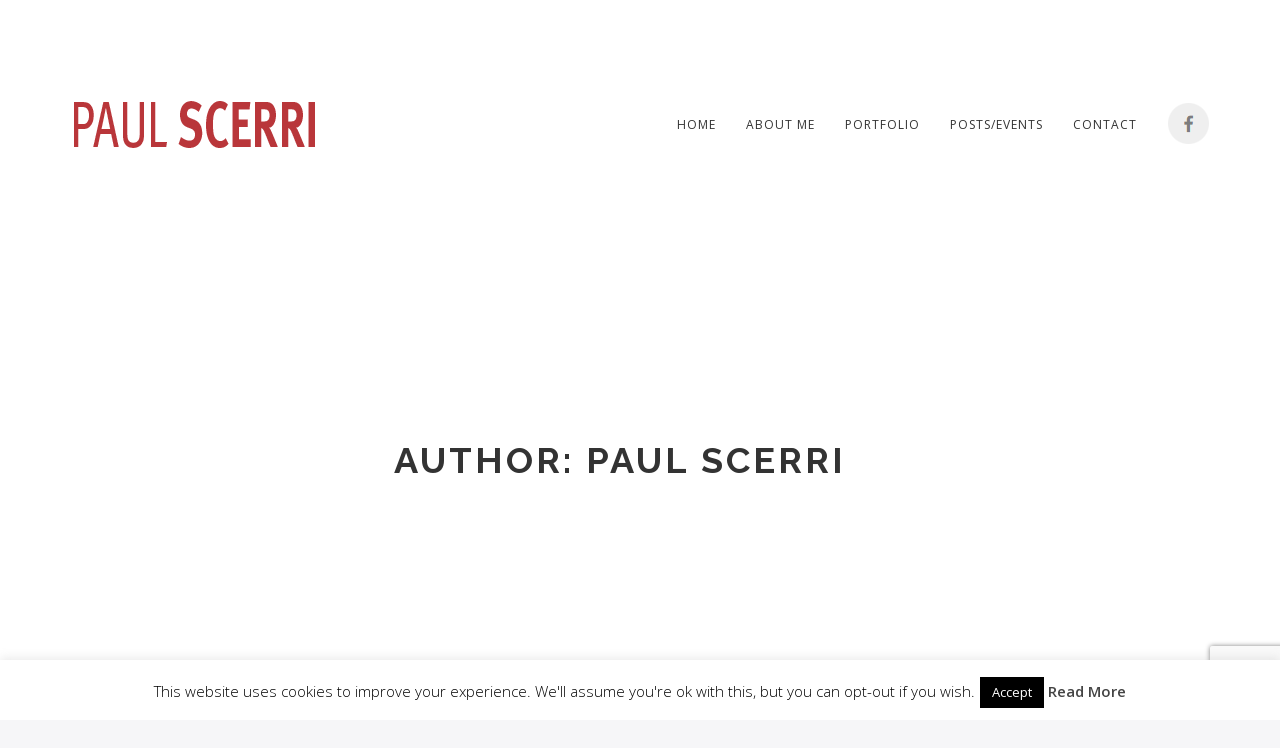

--- FILE ---
content_type: text/html; charset=UTF-8
request_url: http://www.paulscerri.com/author/paul/
body_size: 11916
content:
<!DOCTYPE html>
<html lang="en-GB">
<head>
    <meta charset="UTF-8">
    <meta name="viewport" content="width=device-width, initial-scale=1">
    <link rel="profile" href="http://gmpg.org/xfn/11">
    <link rel="pingback" href="http://www.paulscerri.com/xmlrpc.php">
        <title>Paul Scerri &#8211; Paul Scerri</title>
<meta name='robots' content='max-image-preview:large' />
	<style>img:is([sizes="auto" i], [sizes^="auto," i]) { contain-intrinsic-size: 3000px 1500px }</style>
	<link rel='dns-prefetch' href='//fonts.googleapis.com' />
<link rel="alternate" type="application/rss+xml" title="Paul Scerri &raquo; Feed" href="http://www.paulscerri.com/feed/" />
<link rel="alternate" type="application/rss+xml" title="Paul Scerri &raquo; Posts by Paul Scerri Feed" href="http://www.paulscerri.com/author/paul/feed/" />
<script type="text/javascript">
/* <![CDATA[ */
window._wpemojiSettings = {"baseUrl":"https:\/\/s.w.org\/images\/core\/emoji\/15.0.3\/72x72\/","ext":".png","svgUrl":"https:\/\/s.w.org\/images\/core\/emoji\/15.0.3\/svg\/","svgExt":".svg","source":{"concatemoji":"http:\/\/www.paulscerri.com\/wp-includes\/js\/wp-emoji-release.min.js?ver=6.7.4"}};
/*! This file is auto-generated */
!function(i,n){var o,s,e;function c(e){try{var t={supportTests:e,timestamp:(new Date).valueOf()};sessionStorage.setItem(o,JSON.stringify(t))}catch(e){}}function p(e,t,n){e.clearRect(0,0,e.canvas.width,e.canvas.height),e.fillText(t,0,0);var t=new Uint32Array(e.getImageData(0,0,e.canvas.width,e.canvas.height).data),r=(e.clearRect(0,0,e.canvas.width,e.canvas.height),e.fillText(n,0,0),new Uint32Array(e.getImageData(0,0,e.canvas.width,e.canvas.height).data));return t.every(function(e,t){return e===r[t]})}function u(e,t,n){switch(t){case"flag":return n(e,"\ud83c\udff3\ufe0f\u200d\u26a7\ufe0f","\ud83c\udff3\ufe0f\u200b\u26a7\ufe0f")?!1:!n(e,"\ud83c\uddfa\ud83c\uddf3","\ud83c\uddfa\u200b\ud83c\uddf3")&&!n(e,"\ud83c\udff4\udb40\udc67\udb40\udc62\udb40\udc65\udb40\udc6e\udb40\udc67\udb40\udc7f","\ud83c\udff4\u200b\udb40\udc67\u200b\udb40\udc62\u200b\udb40\udc65\u200b\udb40\udc6e\u200b\udb40\udc67\u200b\udb40\udc7f");case"emoji":return!n(e,"\ud83d\udc26\u200d\u2b1b","\ud83d\udc26\u200b\u2b1b")}return!1}function f(e,t,n){var r="undefined"!=typeof WorkerGlobalScope&&self instanceof WorkerGlobalScope?new OffscreenCanvas(300,150):i.createElement("canvas"),a=r.getContext("2d",{willReadFrequently:!0}),o=(a.textBaseline="top",a.font="600 32px Arial",{});return e.forEach(function(e){o[e]=t(a,e,n)}),o}function t(e){var t=i.createElement("script");t.src=e,t.defer=!0,i.head.appendChild(t)}"undefined"!=typeof Promise&&(o="wpEmojiSettingsSupports",s=["flag","emoji"],n.supports={everything:!0,everythingExceptFlag:!0},e=new Promise(function(e){i.addEventListener("DOMContentLoaded",e,{once:!0})}),new Promise(function(t){var n=function(){try{var e=JSON.parse(sessionStorage.getItem(o));if("object"==typeof e&&"number"==typeof e.timestamp&&(new Date).valueOf()<e.timestamp+604800&&"object"==typeof e.supportTests)return e.supportTests}catch(e){}return null}();if(!n){if("undefined"!=typeof Worker&&"undefined"!=typeof OffscreenCanvas&&"undefined"!=typeof URL&&URL.createObjectURL&&"undefined"!=typeof Blob)try{var e="postMessage("+f.toString()+"("+[JSON.stringify(s),u.toString(),p.toString()].join(",")+"));",r=new Blob([e],{type:"text/javascript"}),a=new Worker(URL.createObjectURL(r),{name:"wpTestEmojiSupports"});return void(a.onmessage=function(e){c(n=e.data),a.terminate(),t(n)})}catch(e){}c(n=f(s,u,p))}t(n)}).then(function(e){for(var t in e)n.supports[t]=e[t],n.supports.everything=n.supports.everything&&n.supports[t],"flag"!==t&&(n.supports.everythingExceptFlag=n.supports.everythingExceptFlag&&n.supports[t]);n.supports.everythingExceptFlag=n.supports.everythingExceptFlag&&!n.supports.flag,n.DOMReady=!1,n.readyCallback=function(){n.DOMReady=!0}}).then(function(){return e}).then(function(){var e;n.supports.everything||(n.readyCallback(),(e=n.source||{}).concatemoji?t(e.concatemoji):e.wpemoji&&e.twemoji&&(t(e.twemoji),t(e.wpemoji)))}))}((window,document),window._wpemojiSettings);
/* ]]> */
</script>

<style id='wp-emoji-styles-inline-css' type='text/css'>

	img.wp-smiley, img.emoji {
		display: inline !important;
		border: none !important;
		box-shadow: none !important;
		height: 1em !important;
		width: 1em !important;
		margin: 0 0.07em !important;
		vertical-align: -0.1em !important;
		background: none !important;
		padding: 0 !important;
	}
</style>
<link rel='stylesheet' id='wp-block-library-css' href='http://www.paulscerri.com/wp-includes/css/dist/block-library/style.min.css?ver=6.7.4' type='text/css' media='all' />
<style id='classic-theme-styles-inline-css' type='text/css'>
/*! This file is auto-generated */
.wp-block-button__link{color:#fff;background-color:#32373c;border-radius:9999px;box-shadow:none;text-decoration:none;padding:calc(.667em + 2px) calc(1.333em + 2px);font-size:1.125em}.wp-block-file__button{background:#32373c;color:#fff;text-decoration:none}
</style>
<style id='global-styles-inline-css' type='text/css'>
:root{--wp--preset--aspect-ratio--square: 1;--wp--preset--aspect-ratio--4-3: 4/3;--wp--preset--aspect-ratio--3-4: 3/4;--wp--preset--aspect-ratio--3-2: 3/2;--wp--preset--aspect-ratio--2-3: 2/3;--wp--preset--aspect-ratio--16-9: 16/9;--wp--preset--aspect-ratio--9-16: 9/16;--wp--preset--color--black: #000000;--wp--preset--color--cyan-bluish-gray: #abb8c3;--wp--preset--color--white: #ffffff;--wp--preset--color--pale-pink: #f78da7;--wp--preset--color--vivid-red: #cf2e2e;--wp--preset--color--luminous-vivid-orange: #ff6900;--wp--preset--color--luminous-vivid-amber: #fcb900;--wp--preset--color--light-green-cyan: #7bdcb5;--wp--preset--color--vivid-green-cyan: #00d084;--wp--preset--color--pale-cyan-blue: #8ed1fc;--wp--preset--color--vivid-cyan-blue: #0693e3;--wp--preset--color--vivid-purple: #9b51e0;--wp--preset--gradient--vivid-cyan-blue-to-vivid-purple: linear-gradient(135deg,rgba(6,147,227,1) 0%,rgb(155,81,224) 100%);--wp--preset--gradient--light-green-cyan-to-vivid-green-cyan: linear-gradient(135deg,rgb(122,220,180) 0%,rgb(0,208,130) 100%);--wp--preset--gradient--luminous-vivid-amber-to-luminous-vivid-orange: linear-gradient(135deg,rgba(252,185,0,1) 0%,rgba(255,105,0,1) 100%);--wp--preset--gradient--luminous-vivid-orange-to-vivid-red: linear-gradient(135deg,rgba(255,105,0,1) 0%,rgb(207,46,46) 100%);--wp--preset--gradient--very-light-gray-to-cyan-bluish-gray: linear-gradient(135deg,rgb(238,238,238) 0%,rgb(169,184,195) 100%);--wp--preset--gradient--cool-to-warm-spectrum: linear-gradient(135deg,rgb(74,234,220) 0%,rgb(151,120,209) 20%,rgb(207,42,186) 40%,rgb(238,44,130) 60%,rgb(251,105,98) 80%,rgb(254,248,76) 100%);--wp--preset--gradient--blush-light-purple: linear-gradient(135deg,rgb(255,206,236) 0%,rgb(152,150,240) 100%);--wp--preset--gradient--blush-bordeaux: linear-gradient(135deg,rgb(254,205,165) 0%,rgb(254,45,45) 50%,rgb(107,0,62) 100%);--wp--preset--gradient--luminous-dusk: linear-gradient(135deg,rgb(255,203,112) 0%,rgb(199,81,192) 50%,rgb(65,88,208) 100%);--wp--preset--gradient--pale-ocean: linear-gradient(135deg,rgb(255,245,203) 0%,rgb(182,227,212) 50%,rgb(51,167,181) 100%);--wp--preset--gradient--electric-grass: linear-gradient(135deg,rgb(202,248,128) 0%,rgb(113,206,126) 100%);--wp--preset--gradient--midnight: linear-gradient(135deg,rgb(2,3,129) 0%,rgb(40,116,252) 100%);--wp--preset--font-size--small: 13px;--wp--preset--font-size--medium: 20px;--wp--preset--font-size--large: 36px;--wp--preset--font-size--x-large: 42px;--wp--preset--spacing--20: 0.44rem;--wp--preset--spacing--30: 0.67rem;--wp--preset--spacing--40: 1rem;--wp--preset--spacing--50: 1.5rem;--wp--preset--spacing--60: 2.25rem;--wp--preset--spacing--70: 3.38rem;--wp--preset--spacing--80: 5.06rem;--wp--preset--shadow--natural: 6px 6px 9px rgba(0, 0, 0, 0.2);--wp--preset--shadow--deep: 12px 12px 50px rgba(0, 0, 0, 0.4);--wp--preset--shadow--sharp: 6px 6px 0px rgba(0, 0, 0, 0.2);--wp--preset--shadow--outlined: 6px 6px 0px -3px rgba(255, 255, 255, 1), 6px 6px rgba(0, 0, 0, 1);--wp--preset--shadow--crisp: 6px 6px 0px rgba(0, 0, 0, 1);}:where(.is-layout-flex){gap: 0.5em;}:where(.is-layout-grid){gap: 0.5em;}body .is-layout-flex{display: flex;}.is-layout-flex{flex-wrap: wrap;align-items: center;}.is-layout-flex > :is(*, div){margin: 0;}body .is-layout-grid{display: grid;}.is-layout-grid > :is(*, div){margin: 0;}:where(.wp-block-columns.is-layout-flex){gap: 2em;}:where(.wp-block-columns.is-layout-grid){gap: 2em;}:where(.wp-block-post-template.is-layout-flex){gap: 1.25em;}:where(.wp-block-post-template.is-layout-grid){gap: 1.25em;}.has-black-color{color: var(--wp--preset--color--black) !important;}.has-cyan-bluish-gray-color{color: var(--wp--preset--color--cyan-bluish-gray) !important;}.has-white-color{color: var(--wp--preset--color--white) !important;}.has-pale-pink-color{color: var(--wp--preset--color--pale-pink) !important;}.has-vivid-red-color{color: var(--wp--preset--color--vivid-red) !important;}.has-luminous-vivid-orange-color{color: var(--wp--preset--color--luminous-vivid-orange) !important;}.has-luminous-vivid-amber-color{color: var(--wp--preset--color--luminous-vivid-amber) !important;}.has-light-green-cyan-color{color: var(--wp--preset--color--light-green-cyan) !important;}.has-vivid-green-cyan-color{color: var(--wp--preset--color--vivid-green-cyan) !important;}.has-pale-cyan-blue-color{color: var(--wp--preset--color--pale-cyan-blue) !important;}.has-vivid-cyan-blue-color{color: var(--wp--preset--color--vivid-cyan-blue) !important;}.has-vivid-purple-color{color: var(--wp--preset--color--vivid-purple) !important;}.has-black-background-color{background-color: var(--wp--preset--color--black) !important;}.has-cyan-bluish-gray-background-color{background-color: var(--wp--preset--color--cyan-bluish-gray) !important;}.has-white-background-color{background-color: var(--wp--preset--color--white) !important;}.has-pale-pink-background-color{background-color: var(--wp--preset--color--pale-pink) !important;}.has-vivid-red-background-color{background-color: var(--wp--preset--color--vivid-red) !important;}.has-luminous-vivid-orange-background-color{background-color: var(--wp--preset--color--luminous-vivid-orange) !important;}.has-luminous-vivid-amber-background-color{background-color: var(--wp--preset--color--luminous-vivid-amber) !important;}.has-light-green-cyan-background-color{background-color: var(--wp--preset--color--light-green-cyan) !important;}.has-vivid-green-cyan-background-color{background-color: var(--wp--preset--color--vivid-green-cyan) !important;}.has-pale-cyan-blue-background-color{background-color: var(--wp--preset--color--pale-cyan-blue) !important;}.has-vivid-cyan-blue-background-color{background-color: var(--wp--preset--color--vivid-cyan-blue) !important;}.has-vivid-purple-background-color{background-color: var(--wp--preset--color--vivid-purple) !important;}.has-black-border-color{border-color: var(--wp--preset--color--black) !important;}.has-cyan-bluish-gray-border-color{border-color: var(--wp--preset--color--cyan-bluish-gray) !important;}.has-white-border-color{border-color: var(--wp--preset--color--white) !important;}.has-pale-pink-border-color{border-color: var(--wp--preset--color--pale-pink) !important;}.has-vivid-red-border-color{border-color: var(--wp--preset--color--vivid-red) !important;}.has-luminous-vivid-orange-border-color{border-color: var(--wp--preset--color--luminous-vivid-orange) !important;}.has-luminous-vivid-amber-border-color{border-color: var(--wp--preset--color--luminous-vivid-amber) !important;}.has-light-green-cyan-border-color{border-color: var(--wp--preset--color--light-green-cyan) !important;}.has-vivid-green-cyan-border-color{border-color: var(--wp--preset--color--vivid-green-cyan) !important;}.has-pale-cyan-blue-border-color{border-color: var(--wp--preset--color--pale-cyan-blue) !important;}.has-vivid-cyan-blue-border-color{border-color: var(--wp--preset--color--vivid-cyan-blue) !important;}.has-vivid-purple-border-color{border-color: var(--wp--preset--color--vivid-purple) !important;}.has-vivid-cyan-blue-to-vivid-purple-gradient-background{background: var(--wp--preset--gradient--vivid-cyan-blue-to-vivid-purple) !important;}.has-light-green-cyan-to-vivid-green-cyan-gradient-background{background: var(--wp--preset--gradient--light-green-cyan-to-vivid-green-cyan) !important;}.has-luminous-vivid-amber-to-luminous-vivid-orange-gradient-background{background: var(--wp--preset--gradient--luminous-vivid-amber-to-luminous-vivid-orange) !important;}.has-luminous-vivid-orange-to-vivid-red-gradient-background{background: var(--wp--preset--gradient--luminous-vivid-orange-to-vivid-red) !important;}.has-very-light-gray-to-cyan-bluish-gray-gradient-background{background: var(--wp--preset--gradient--very-light-gray-to-cyan-bluish-gray) !important;}.has-cool-to-warm-spectrum-gradient-background{background: var(--wp--preset--gradient--cool-to-warm-spectrum) !important;}.has-blush-light-purple-gradient-background{background: var(--wp--preset--gradient--blush-light-purple) !important;}.has-blush-bordeaux-gradient-background{background: var(--wp--preset--gradient--blush-bordeaux) !important;}.has-luminous-dusk-gradient-background{background: var(--wp--preset--gradient--luminous-dusk) !important;}.has-pale-ocean-gradient-background{background: var(--wp--preset--gradient--pale-ocean) !important;}.has-electric-grass-gradient-background{background: var(--wp--preset--gradient--electric-grass) !important;}.has-midnight-gradient-background{background: var(--wp--preset--gradient--midnight) !important;}.has-small-font-size{font-size: var(--wp--preset--font-size--small) !important;}.has-medium-font-size{font-size: var(--wp--preset--font-size--medium) !important;}.has-large-font-size{font-size: var(--wp--preset--font-size--large) !important;}.has-x-large-font-size{font-size: var(--wp--preset--font-size--x-large) !important;}
:where(.wp-block-post-template.is-layout-flex){gap: 1.25em;}:where(.wp-block-post-template.is-layout-grid){gap: 1.25em;}
:where(.wp-block-columns.is-layout-flex){gap: 2em;}:where(.wp-block-columns.is-layout-grid){gap: 2em;}
:root :where(.wp-block-pullquote){font-size: 1.5em;line-height: 1.6;}
</style>
<link rel='stylesheet' id='contact-form-7-css' href='http://www.paulscerri.com/wp-content/plugins/contact-form-7/includes/css/styles.css?ver=6.1.4' type='text/css' media='all' />
<link rel='stylesheet' id='cookie-law-info-css' href='http://www.paulscerri.com/wp-content/plugins/cookie-law-info/legacy/public/css/cookie-law-info-public.css?ver=3.4.0' type='text/css' media='all' />
<link rel='stylesheet' id='cookie-law-info-gdpr-css' href='http://www.paulscerri.com/wp-content/plugins/cookie-law-info/legacy/public/css/cookie-law-info-gdpr.css?ver=3.4.0' type='text/css' media='all' />
<link rel='stylesheet' id='creek-google-font-css' href='//fonts.googleapis.com/css?family=Raleway%3A400%2C100%2C200%2C300%2C500%2C600%2C700%2C800%2C900%7COpen+Sans%3A400%2C300%2C300italic%2C400italic%2C600%2C600italic%2C700%2C700italic%2C800%2C800italic%7CPlayfair+Display%3A400italic&#038;ver=1.0.0' type='text/css' media='all' />
<link rel='stylesheet' id='creek-bootstrap-css' href='http://www.paulscerri.com/wp-content/themes/creek/css/bootstrap.min.css?ver=1.0.0' type='text/css' media='all' />
<link rel='stylesheet' id='creek-et-line-icon-css' href='http://www.paulscerri.com/wp-content/themes/creek/css/et-line-icon.css?ver=1.0.0' type='text/css' media='all' />
<link rel='stylesheet' id='creek-font-awesome-css' href='http://www.paulscerri.com/wp-content/themes/creek/css/font-awesome.min.css?ver=1.0.0' type='text/css' media='all' />
<link rel='stylesheet' id='creek-nav-css' href='http://www.paulscerri.com/wp-content/themes/creek/css/nav.css?ver=1.0.0' type='text/css' media='all' />
<link rel='stylesheet' id='creek-owl-carousel-css' href='http://www.paulscerri.com/wp-content/themes/creek/css/owl.carousel.css?ver=1.0.0' type='text/css' media='all' />
<link rel='stylesheet' id='creek-owl-carousel-theme-css' href='http://www.paulscerri.com/wp-content/themes/creek/css/owl.theme.css?ver=1.0.0' type='text/css' media='all' />
<link rel='stylesheet' id='creek-style-css' href='http://www.paulscerri.com/wp-content/themes/creek/css/style.css?ver=1.0.0' type='text/css' media='all' />
<link rel='stylesheet' id='creek-theme-color-css' href='http://www.paulscerri.com/wp-content/themes/creek/css/theme-color.css?ver=1.0.0' type='text/css' media='all' />
<script type="text/javascript" src="http://www.paulscerri.com/wp-includes/js/jquery/jquery.min.js?ver=3.7.1" id="jquery-core-js"></script>
<script type="text/javascript" src="http://www.paulscerri.com/wp-includes/js/jquery/jquery-migrate.min.js?ver=3.4.1" id="jquery-migrate-js"></script>
<script type="text/javascript" id="cookie-law-info-js-extra">
/* <![CDATA[ */
var Cli_Data = {"nn_cookie_ids":[],"cookielist":[],"non_necessary_cookies":[],"ccpaEnabled":"","ccpaRegionBased":"","ccpaBarEnabled":"","strictlyEnabled":["necessary","obligatoire"],"ccpaType":"gdpr","js_blocking":"","custom_integration":"","triggerDomRefresh":"","secure_cookies":""};
var cli_cookiebar_settings = {"animate_speed_hide":"500","animate_speed_show":"500","background":"#fff","border":"#444","border_on":"","button_1_button_colour":"#000","button_1_button_hover":"#000000","button_1_link_colour":"#fff","button_1_as_button":"1","button_1_new_win":"","button_2_button_colour":"#333","button_2_button_hover":"#292929","button_2_link_colour":"#444","button_2_as_button":"","button_2_hidebar":"","button_3_button_colour":"#000","button_3_button_hover":"#000000","button_3_link_colour":"#fff","button_3_as_button":"1","button_3_new_win":"","button_4_button_colour":"#dedfe0","button_4_button_hover":"#b2b2b3","button_4_link_colour":"#333333","button_4_as_button":"1","button_7_button_colour":"#61a229","button_7_button_hover":"#4e8221","button_7_link_colour":"#fff","button_7_as_button":"1","button_7_new_win":"","font_family":"inherit","header_fix":"","notify_animate_hide":"1","notify_animate_show":"","notify_div_id":"#cookie-law-info-bar","notify_position_horizontal":"right","notify_position_vertical":"bottom","scroll_close":"","scroll_close_reload":"","accept_close_reload":"","reject_close_reload":"","showagain_tab":"1","showagain_background":"#fff","showagain_border":"#000","showagain_div_id":"#cookie-law-info-again","showagain_x_position":"100px","text":"#000","show_once_yn":"","show_once":"10000","logging_on":"","as_popup":"","popup_overlay":"1","bar_heading_text":"","cookie_bar_as":"banner","popup_showagain_position":"bottom-right","widget_position":"left"};
var log_object = {"ajax_url":"http:\/\/www.paulscerri.com\/wp-admin\/admin-ajax.php"};
/* ]]> */
</script>
<script type="text/javascript" src="http://www.paulscerri.com/wp-content/plugins/cookie-law-info/legacy/public/js/cookie-law-info-public.js?ver=3.4.0" id="cookie-law-info-js"></script>
<link rel="https://api.w.org/" href="http://www.paulscerri.com/wp-json/" /><link rel="alternate" title="JSON" type="application/json" href="http://www.paulscerri.com/wp-json/wp/v2/users/2" /><link rel="EditURI" type="application/rsd+xml" title="RSD" href="http://www.paulscerri.com/xmlrpc.php?rsd" />
<meta name="generator" content="WordPress 6.7.4" />
    <!--[if lt IE 9]>
    <script src="http://www.paulscerri.com/wp-content/themes/creek/js/html5shiv.js"></script>
    <script src="http://www.paulscerri.com/wp-content/themes/creek/js/respond.min.js"></script>
    <![endif]-->
    <style>
    .blog-banner {
        background-image: url();
        background-color: #ffffff;
        background-attachment: fixed;
        background-position: center top;
        background-repeat: no-repeat;
    }
</style>    <style id="creek-dynamic-style">
        .btn-read:hover,
        #tb-scroll-to-top:hover,
        .w-title span,
        .inner-title-alt.dark h2:after,
        .fun-box .value:after,
        .price-col .p-btn:hover,
        .price-col.feature .p-btn,
        .price-col.feature .p-btn:hover,
        .widget-social-link a:hover,
        .tags li a:hover {
            background: #dd1616;
        }

        .price-col .p-btn:hover,
        .price-col.feature .p-btn,
        .price-col.feature .p-btn:hover {
            border-color: #dd1616;
        }

        .latest-blog-post h3 a:hover,
        .latest-blog-post .cat a:hover,
        .copyright span a:hover,
        .price-col.feature h1,
        .blog-post h4 a:hover,
        .blog-post .post-meta li a:hover,
        .btn-read-more:hover,
        .widget-latest-post .w-desk a:hover,
        .widget-category li a:hover ,
        .breadcrumb a:hover,
        .comment-body .reply a:hover ,
        .comment-respond a:hover,
        .widget-comments li a:hover,
        .widget ul li a:hover, .tagcloud a:hover{
            color: #dd1616;
        }
    </style></head>

<body class="archive author author-paul author-2 gray-bg">
    <a class="skip-link screen-reader-text" href="#content">Skip to content</a>
    
    <div id="tb-preloader"><div class="tb-preloader-circle"></div></div>
    <div class="wrapper">

        <!--custom banner-->
        <section class="trans-banner blog-banner">

            <!--header section start-->
<header id="header" role="banner">
    <div class="container non-sticky-nav">
        <!-- Script Paul Scerri FB icon in Nav -->
<script type="text/javascript">
function MM_swapImgRestore() { //v3.0
  var i,x,a=document.MM_sr; for(i=0;a&&i<a.length&&(x=a[i])&&x.oSrc;i++) x.src=x.oSrc;
}
function MM_preloadImages() { //v3.0
  var d=document; if(d.images){ if(!d.MM_p) d.MM_p=new Array();
    var i,j=d.MM_p.length,a=MM_preloadImages.arguments; for(i=0; i<a.length; i++)
    if (a[i].indexOf("#")!=0){ d.MM_p[j]=new Image; d.MM_p[j++].src=a[i];}}
}

function MM_findObj(n, d) { //v4.01
  var p,i,x;  if(!d) d=document; if((p=n.indexOf("?"))>0&&parent.frames.length) {
    d=parent.frames[n.substring(p+1)].document; n=n.substring(0,p);}
  if(!(x=d[n])&&d.all) x=d.all[n]; for (i=0;!x&&i<d.forms.length;i++) x=d.forms[i][n];
  for(i=0;!x&&d.layers&&i<d.layers.length;i++) x=MM_findObj(n,d.layers[i].document);
  if(!x && d.getElementById) x=d.getElementById(n); return x;
}

function MM_swapImage() { //v3.0
  var i,j=0,x,a=MM_swapImage.arguments; document.MM_sr=new Array; for(i=0;i<(a.length-2);i+=3)
   if ((x=MM_findObj(a[i]))!=null){document.MM_sr[j++]=x; if(!x.oSrc) x.oSrc=x.src; x.src=a[i+2];}
}
</script>
<!-- END Script Paul Scerri FB icon in Nav -->






<div class="row">
    <div class="col-md-4 col-xs-3">
        <a href="http://www.paulscerri.com/" class="logo">
                            <img class="retina"
                    src="http://www.paulscerri.com/wp-content/uploads/2015/10/LOGO.png"
                    data-src=""
                    alt="Paul Scerri">
                    </a>
    </div>
    <div class="col-md-8 col-xs-9">
        <div class="nav-row">

                        
<!-- Paul Scerri FB icon in Nav -->            
<div style="float:right; letter-spacing:1px;  padding-left:15px; line-height:1" >
<body onLoad="MM_preloadImages('fb-icon-active.png')">
<a href="http://www.facebook.com/paulscerriceramics" target="_blank" onMouseOver="MM_swapImage('fb-icon','','/wp-content/themes/fb-icon-active.png',1)" onMouseOut="MM_swapImgRestore()"><img src="/wp-content/themes/fb-icon.png" alt="Facbook Page" width="43" height="43" id="fb-icon"></a>
</body>
</div>
<!-- END Paul Scerri FB icon in Nav -->




            <nav class="applePie nav-show" id="first-menu" role="navigation">
                <div class="menubtn" role="button">Menu Button</div>
                
                 
                
                
                
                  
                <ul id="menu-main-menu" class="menu"><li id="menu-item-87" class="menu-item menu-item-type-post_type menu-item-object-page menu-item-home menu-item-87"><a href="http://www.paulscerri.com/">Home</a></li>
<li id="menu-item-88" class="menu-item menu-item-type-post_type menu-item-object-page menu-item-88"><a href="http://www.paulscerri.com/about-me/">About me</a></li>
<li id="menu-item-90" class="menu-item menu-item-type-post_type menu-item-object-page menu-item-90"><a href="http://www.paulscerri.com/portfolio/">Portfolio</a></li>
<li id="menu-item-246" class="menu-item menu-item-type-post_type menu-item-object-page current_page_parent menu-item-246"><a href="http://www.paulscerri.com/posts/">Posts/Events</a></li>
<li id="menu-item-89" class="menu-item menu-item-type-post_type menu-item-object-page menu-item-89"><a href="http://www.paulscerri.com/contact/">Contact</a></li>
</ul>      
            </nav>
            
        </div>
    </div>
</div>



    </div>
    
    <!--sticky appear nav-->
    <div class="sticky-nav">
        
<div class="container">
    <div class="row">
        <div class="col-md-4 col-sm-3">
            <a href="http://www.paulscerri.com/" class="logo">
                                    <img class="retina"
                        src="http://www.paulscerri.com/wp-content/uploads/2015/10/LOGO.png"
                        data-src=""
                        alt="Paul Scerri">
                            </a>
        </div>
        <div class="col-md-8 col-sm-9">
            <nav class="applePie" id="second-menu">
                <ul id="menu-main-menu-1" class="menu"><li class="menu-item menu-item-type-post_type menu-item-object-page menu-item-home menu-item-87"><a href="http://www.paulscerri.com/">Home</a></li>
<li class="menu-item menu-item-type-post_type menu-item-object-page menu-item-88"><a href="http://www.paulscerri.com/about-me/">About me</a></li>
<li class="menu-item menu-item-type-post_type menu-item-object-page menu-item-90"><a href="http://www.paulscerri.com/portfolio/">Portfolio</a></li>
<li class="menu-item menu-item-type-post_type menu-item-object-page current_page_parent menu-item-246"><a href="http://www.paulscerri.com/posts/">Posts/Events</a></li>
<li class="menu-item menu-item-type-post_type menu-item-object-page menu-item-89"><a href="http://www.paulscerri.com/contact/">Contact</a></li>
</ul>            </nav>
        </div>
    </div>
</div>    </div>
    <!--sticky appear nav-->
</header>
<!--header section end-->
                <div class="container">
                    <div class="row">
                        <div class="col-md-12">
                            <div class="inner-title text-center">

                            <h1 class="taxonomy-title">Author: <span>Paul Scerri</span></h1>
                            </div>
                        </div>
                    </div>
                </div>
        
            
        </section>
        <!--custom banner end-->

        <!--content section start-->
        <section id="content" class="content light-bg">
    <div class="section-content">
        <div class="container">
            <div class="row">
                <div class="col-md-12">
                    <div class="row">
                        <div class="col-md-8">

                        
                            
<section class="no-results not-found">
    <header class="page-header">
        <h1 class="page-title">Nothing Found</h1>
    </header><!-- .page-header -->

    <div class="page-content">
        
            <p>It seems we can&rsquo;t find what you&rsquo;re looking for. Perhaps searching can help.</p>
            <form class="form" role="search" method="get" action="http://www.paulscerri.com/">
    <div class="search-row">
    	<label for="search-field" class="screen-reader-text">Search</label>
        <button class="search-btn" type="submit" title="Search...">
            <i class="fa fa-search"></i>
        </button>
        <input id="search-field" type="search" class="form-control" name="s" placeholder="Search..." value="">
    </div>
</form>
            </div><!-- .page-content -->
</section><!-- .no-results -->

                        
                        </div>
                        
                                                    <div class="col-md-4">
                                
<div id="secondary" class="widget-area" role="complementary">
    <aside id="categories-2" class="widget widget_categories"><div class="title"><h6 class="widget-title text-uppercase">Categories</h6></div>
			<ul>
					<li class="cat-item cat-item-39"><a href="http://www.paulscerri.com/category/events/">events</a>
</li>
	<li class="cat-item cat-item-38"><a href="http://www.paulscerri.com/category/post/">post</a>
</li>
			</ul>

			</aside>
		<aside id="recent-posts-2" class="widget widget_recent_entries">
		<div class="title"><h6 class="widget-title text-uppercase">Recent Posts</h6></div>
		<ul>
											<li>
					<a href="http://www.paulscerri.com/2018/06/20/japan-valletta-2018-eu-japan-fest-weekend-collabrations/">EVENT: Japan &#038; Valletta 2018 – EU-Japan Fest Weekend &#038; Collabrations</a>
									</li>
											<li>
					<a href="http://www.paulscerri.com/2018/06/20/some-names-fit-like-a-glove/">SOME NAMES FIT LIKE A GLOVE</a>
									</li>
											<li>
					<a href="http://www.paulscerri.com/2016/02/16/test/">Art Discussion Group</a>
									</li>
					</ul>

		</aside><aside id="search-2" class="widget widget_search"><form class="form" role="search" method="get" action="http://www.paulscerri.com/">
    <div class="search-row">
    	<label for="search-field" class="screen-reader-text">Search</label>
        <button class="search-btn" type="submit" title="Search...">
            <i class="fa fa-search"></i>
        </button>
        <input id="search-field" type="search" class="form-control" name="s" placeholder="Search..." value="">
    </div>
</form></aside><aside id="archives-2" class="widget widget_archive"><div class="title"><h6 class="widget-title text-uppercase">Archives</h6></div>
			<ul>
					<li><a href='http://www.paulscerri.com/2018/06/'>June 2018</a></li>
	<li><a href='http://www.paulscerri.com/2016/02/'>February 2016</a></li>
			</ul>

			</aside><aside id="meta-2" class="widget widget_meta"><div class="title"><h6 class="widget-title text-uppercase">Meta</h6></div>
		<ul>
						<li><a href="http://www.paulscerri.com/wp-login.php">Log in</a></li>
			<li><a href="http://www.paulscerri.com/feed/">Entries feed</a></li>
			<li><a href="http://www.paulscerri.com/comments/feed/">Comments feed</a></li>

			<li><a href="https://en-gb.wordpress.org/">WordPress.org</a></li>
		</ul>

		</aside></div><!-- #secondary -->
                            </div>
                                            </div>
                </div>
            </div>
        </div>
    </div>
    

        </section>
        <!--content section end-->

        <!--footer section start-->
        <footer class="footer" role="contentinfo">
            <div class="container">
                <div class="row">
                    <div class="col-md-12">

                                                    <div class="footer-logo">
                                <a href="http://www.paulscerri.com/">
                                    <img class="retina"
                                        src="http://www.paulscerri.com/wp-content/uploads/2015/10/LOGO.png"
                                        data-src=""
                                        alt="Paul Scerri">
                                </a>
                                <span></span>
                            </div>
                        
                        <ul id="menu-main-menu-2" class="f-link"><li class="menu-item menu-item-type-post_type menu-item-object-page menu-item-home menu-item-87"><a href="http://www.paulscerri.com/">Home</a></li>
<li class="menu-item menu-item-type-post_type menu-item-object-page menu-item-88"><a href="http://www.paulscerri.com/about-me/">About me</a></li>
<li class="menu-item menu-item-type-post_type menu-item-object-page menu-item-90"><a href="http://www.paulscerri.com/portfolio/">Portfolio</a></li>
<li class="menu-item menu-item-type-post_type menu-item-object-page current_page_parent menu-item-246"><a href="http://www.paulscerri.com/posts/">Posts/Events</a></li>
<li class="menu-item menu-item-type-post_type menu-item-object-page menu-item-89"><a href="http://www.paulscerri.com/contact/">Contact</a></li>
</ul>
                                                    <ul class="f-social-link">
                                <li><a href="https://www.facebook.com/paulscerriceramics" title="On Facebook" target="_blank"><i class="fa fa-facebook"></i></a></li>                            </ul>
                        
                                                    <div class="copyright">
                                © 2015 Paul Scerri. Trademarks and brands are the property of their respective owner.                            </div>
                        
                    </div>
                </div>
            </div>
        </footer>
        <!--footer section end-->
    </div>
    <!-- wrapper end -->

    <!--googleoff: all--><div id="cookie-law-info-bar" data-nosnippet="true"><span>This website uses cookies to improve your experience. We'll assume you're ok with this, but you can opt-out if you wish.<a role='button' data-cli_action="accept" id="cookie_action_close_header" class="medium cli-plugin-button cli-plugin-main-button cookie_action_close_header cli_action_button wt-cli-accept-btn">Accept</a> <a href="http://www.paulscerri.com/cookie-policy" id="CONSTANT_OPEN_URL" target="_blank" class="cli-plugin-main-link">Read More</a></span></div><div id="cookie-law-info-again" data-nosnippet="true"><span id="cookie_hdr_showagain">Cookies Policy</span></div><div class="cli-modal" data-nosnippet="true" id="cliSettingsPopup" tabindex="-1" role="dialog" aria-labelledby="cliSettingsPopup" aria-hidden="true">
  <div class="cli-modal-dialog" role="document">
	<div class="cli-modal-content cli-bar-popup">
		  <button type="button" class="cli-modal-close" id="cliModalClose">
			<svg class="" viewBox="0 0 24 24"><path d="M19 6.41l-1.41-1.41-5.59 5.59-5.59-5.59-1.41 1.41 5.59 5.59-5.59 5.59 1.41 1.41 5.59-5.59 5.59 5.59 1.41-1.41-5.59-5.59z"></path><path d="M0 0h24v24h-24z" fill="none"></path></svg>
			<span class="wt-cli-sr-only">Close</span>
		  </button>
		  <div class="cli-modal-body">
			<div class="cli-container-fluid cli-tab-container">
	<div class="cli-row">
		<div class="cli-col-12 cli-align-items-stretch cli-px-0">
			<div class="cli-privacy-overview">
				<h4>Privacy Overview</h4>				<div class="cli-privacy-content">
					<div class="cli-privacy-content-text">This website uses cookies to improve your experience while you navigate through the website. Out of these, the cookies that are categorized as necessary are stored on your browser as they are essential for the working of basic functionalities of the website. We also use third-party cookies that help us analyze and understand how you use this website. These cookies will be stored in your browser only with your consent. You also have the option to opt-out of these cookies. But opting out of some of these cookies may affect your browsing experience.</div>
				</div>
				<a class="cli-privacy-readmore" aria-label="Show more" role="button" data-readmore-text="Show more" data-readless-text="Show less"></a>			</div>
		</div>
		<div class="cli-col-12 cli-align-items-stretch cli-px-0 cli-tab-section-container">
												<div class="cli-tab-section">
						<div class="cli-tab-header">
							<a role="button" tabindex="0" class="cli-nav-link cli-settings-mobile" data-target="necessary" data-toggle="cli-toggle-tab">
								Necessary							</a>
															<div class="wt-cli-necessary-checkbox">
									<input type="checkbox" class="cli-user-preference-checkbox"  id="wt-cli-checkbox-necessary" data-id="checkbox-necessary" checked="checked"  />
									<label class="form-check-label" for="wt-cli-checkbox-necessary">Necessary</label>
								</div>
								<span class="cli-necessary-caption">Always Enabled</span>
													</div>
						<div class="cli-tab-content">
							<div class="cli-tab-pane cli-fade" data-id="necessary">
								<div class="wt-cli-cookie-description">
									Necessary cookies are absolutely essential for the website to function properly. This category only includes cookies that ensures basic functionalities and security features of the website. These cookies do not store any personal information.								</div>
							</div>
						</div>
					</div>
																	<div class="cli-tab-section">
						<div class="cli-tab-header">
							<a role="button" tabindex="0" class="cli-nav-link cli-settings-mobile" data-target="non-necessary" data-toggle="cli-toggle-tab">
								Non-necessary							</a>
															<div class="cli-switch">
									<input type="checkbox" id="wt-cli-checkbox-non-necessary" class="cli-user-preference-checkbox"  data-id="checkbox-non-necessary" checked='checked' />
									<label for="wt-cli-checkbox-non-necessary" class="cli-slider" data-cli-enable="Enabled" data-cli-disable="Disabled"><span class="wt-cli-sr-only">Non-necessary</span></label>
								</div>
													</div>
						<div class="cli-tab-content">
							<div class="cli-tab-pane cli-fade" data-id="non-necessary">
								<div class="wt-cli-cookie-description">
									Any cookies that may not be particularly necessary for the website to function and is used specifically to collect user personal data via analytics, ads, other embedded contents are termed as non-necessary cookies. It is mandatory to procure user consent prior to running these cookies on your website.								</div>
							</div>
						</div>
					</div>
										</div>
	</div>
</div>
		  </div>
		  <div class="cli-modal-footer">
			<div class="wt-cli-element cli-container-fluid cli-tab-container">
				<div class="cli-row">
					<div class="cli-col-12 cli-align-items-stretch cli-px-0">
						<div class="cli-tab-footer wt-cli-privacy-overview-actions">
						
															<a id="wt-cli-privacy-save-btn" role="button" tabindex="0" data-cli-action="accept" class="wt-cli-privacy-btn cli_setting_save_button wt-cli-privacy-accept-btn cli-btn">SAVE &amp; ACCEPT</a>
													</div>
						
					</div>
				</div>
			</div>
		</div>
	</div>
  </div>
</div>
<div class="cli-modal-backdrop cli-fade cli-settings-overlay"></div>
<div class="cli-modal-backdrop cli-fade cli-popupbar-overlay"></div>
<!--googleon: all--><script type="text/javascript" src="http://www.paulscerri.com/wp-includes/js/dist/hooks.min.js?ver=4d63a3d491d11ffd8ac6" id="wp-hooks-js"></script>
<script type="text/javascript" src="http://www.paulscerri.com/wp-includes/js/dist/i18n.min.js?ver=5e580eb46a90c2b997e6" id="wp-i18n-js"></script>
<script type="text/javascript" id="wp-i18n-js-after">
/* <![CDATA[ */
wp.i18n.setLocaleData( { 'text direction\u0004ltr': [ 'ltr' ] } );
/* ]]> */
</script>
<script type="text/javascript" src="http://www.paulscerri.com/wp-content/plugins/contact-form-7/includes/swv/js/index.js?ver=6.1.4" id="swv-js"></script>
<script type="text/javascript" id="contact-form-7-js-translations">
/* <![CDATA[ */
( function( domain, translations ) {
	var localeData = translations.locale_data[ domain ] || translations.locale_data.messages;
	localeData[""].domain = domain;
	wp.i18n.setLocaleData( localeData, domain );
} )( "contact-form-7", {"translation-revision-date":"2024-05-21 11:58:24+0000","generator":"GlotPress\/4.0.1","domain":"messages","locale_data":{"messages":{"":{"domain":"messages","plural-forms":"nplurals=2; plural=n != 1;","lang":"en_GB"},"Error:":["Error:"]}},"comment":{"reference":"includes\/js\/index.js"}} );
/* ]]> */
</script>
<script type="text/javascript" id="contact-form-7-js-before">
/* <![CDATA[ */
var wpcf7 = {
    "api": {
        "root": "http:\/\/www.paulscerri.com\/wp-json\/",
        "namespace": "contact-form-7\/v1"
    },
    "cached": 1
};
/* ]]> */
</script>
<script type="text/javascript" src="http://www.paulscerri.com/wp-content/plugins/contact-form-7/includes/js/index.js?ver=6.1.4" id="contact-form-7-js"></script>
<script type="text/javascript" src="http://www.paulscerri.com/wp-content/themes/creek/js/modernizr.js?ver=1.0.0" id="creek-modernizr-js"></script>
<script type="text/javascript" src="http://www.paulscerri.com/wp-content/themes/creek/js/bootstrap.min.js?ver=1.0.0" id="creek-bootstrap-js"></script>
<script type="text/javascript" src="http://www.paulscerri.com/wp-content/themes/creek/js/breakpoint.js?ver=1.0.0" id="creek-breakpoint-js"></script>
<script type="text/javascript" src="http://www.paulscerri.com/wp-content/themes/creek/js/superfish.js?ver=1.0.0" id="creek-superfish-js"></script>
<script type="text/javascript" src="http://www.paulscerri.com/wp-content/themes/creek/js/easyaspie.min.js?ver=1.0.0" id="creek-easyaspie-js"></script>
<script type="text/javascript" src="http://www.paulscerri.com/wp-content/themes/creek/js/imagesloaded.js?ver=1.0.0" id="creek-imagesloaded-js"></script>
<script type="text/javascript" src="http://www.paulscerri.com/wp-content/themes/creek/js/jquery.animateNumber.min.js?ver=1.0.0" id="creek-animateNumber-js"></script>
<script type="text/javascript" src="http://www.paulscerri.com/wp-content/themes/creek/js/jquery.isotope.js?ver=1.0.0" id="creek-isotope-js"></script>
<script type="text/javascript" src="http://www.paulscerri.com/wp-content/themes/creek/js/owl.carousel.min.js?ver=1.0.0" id="creek-owl-carousel-js"></script>
<script type="text/javascript" src="http://www.paulscerri.com/wp-content/themes/creek/js/visible.js?ver=1.0.0" id="creek-visible-js"></script>
<script type="text/javascript" src="http://www.paulscerri.com/wp-content/themes/creek/js/jquery.prettySocial.min.js?ver=1.0.0" id="creek-prettySocial-js"></script>
<script type="text/javascript" id="creek-js-js-extra">
/* <![CDATA[ */
var creek = {"ajax_url":"http:\/\/www.paulscerri.com\/wp-admin\/admin-ajax.php","back_to_top":"1"};
/* ]]> */
</script>
<script type="text/javascript" src="http://www.paulscerri.com/wp-content/themes/creek/js/scripts.js?ver=1.0.2" id="creek-js-js"></script>
<script type="text/javascript" src="http://www.paulscerri.com/wp-content/themes/creek/js/skip-link-focus-fix.js?ver=20130115" id="creek-skip-link-focus-fix-js"></script>
<script type="text/javascript" src="https://www.google.com/recaptcha/api.js?render=6LdYMNoZAAAAAMb_YrpizWyi0uDAMOPb4qu4JBVq&amp;ver=3.0" id="google-recaptcha-js"></script>
<script type="text/javascript" src="http://www.paulscerri.com/wp-includes/js/dist/vendor/wp-polyfill.min.js?ver=3.15.0" id="wp-polyfill-js"></script>
<script type="text/javascript" id="wpcf7-recaptcha-js-before">
/* <![CDATA[ */
var wpcf7_recaptcha = {
    "sitekey": "6LdYMNoZAAAAAMb_YrpizWyi0uDAMOPb4qu4JBVq",
    "actions": {
        "homepage": "homepage",
        "contactform": "contactform"
    }
};
/* ]]> */
</script>
<script type="text/javascript" src="http://www.paulscerri.com/wp-content/plugins/contact-form-7/modules/recaptcha/index.js?ver=6.1.4" id="wpcf7-recaptcha-js"></script>
<style></style><script>  (function(i,s,o,g,r,a,m){i['GoogleAnalyticsObject']=r;i[r]=i[r]||function(){
  (i[r].q=i[r].q||[]).push(arguments)},i[r].l=1*new Date();a=s.createElement(o),
  m=s.getElementsByTagName(o)[0];a.async=1;a.src=g;m.parentNode.insertBefore(a,m)
  })(window,document,'script','//www.google-analytics.com/analytics.js','ga');

  ga('create', 'UA-70042221-1', 'auto');
  ga('send', 'pageview');

</script></body>
</html>


<!-- Page cached by LiteSpeed Cache 7.7 on 2026-02-01 19:47:17 -->

--- FILE ---
content_type: text/html; charset=utf-8
request_url: https://www.google.com/recaptcha/api2/anchor?ar=1&k=6LdYMNoZAAAAAMb_YrpizWyi0uDAMOPb4qu4JBVq&co=aHR0cDovL3d3dy5wYXVsc2NlcnJpLmNvbTo4MA..&hl=en&v=N67nZn4AqZkNcbeMu4prBgzg&size=invisible&anchor-ms=20000&execute-ms=30000&cb=ezk2nming5yv
body_size: 48528
content:
<!DOCTYPE HTML><html dir="ltr" lang="en"><head><meta http-equiv="Content-Type" content="text/html; charset=UTF-8">
<meta http-equiv="X-UA-Compatible" content="IE=edge">
<title>reCAPTCHA</title>
<style type="text/css">
/* cyrillic-ext */
@font-face {
  font-family: 'Roboto';
  font-style: normal;
  font-weight: 400;
  font-stretch: 100%;
  src: url(//fonts.gstatic.com/s/roboto/v48/KFO7CnqEu92Fr1ME7kSn66aGLdTylUAMa3GUBHMdazTgWw.woff2) format('woff2');
  unicode-range: U+0460-052F, U+1C80-1C8A, U+20B4, U+2DE0-2DFF, U+A640-A69F, U+FE2E-FE2F;
}
/* cyrillic */
@font-face {
  font-family: 'Roboto';
  font-style: normal;
  font-weight: 400;
  font-stretch: 100%;
  src: url(//fonts.gstatic.com/s/roboto/v48/KFO7CnqEu92Fr1ME7kSn66aGLdTylUAMa3iUBHMdazTgWw.woff2) format('woff2');
  unicode-range: U+0301, U+0400-045F, U+0490-0491, U+04B0-04B1, U+2116;
}
/* greek-ext */
@font-face {
  font-family: 'Roboto';
  font-style: normal;
  font-weight: 400;
  font-stretch: 100%;
  src: url(//fonts.gstatic.com/s/roboto/v48/KFO7CnqEu92Fr1ME7kSn66aGLdTylUAMa3CUBHMdazTgWw.woff2) format('woff2');
  unicode-range: U+1F00-1FFF;
}
/* greek */
@font-face {
  font-family: 'Roboto';
  font-style: normal;
  font-weight: 400;
  font-stretch: 100%;
  src: url(//fonts.gstatic.com/s/roboto/v48/KFO7CnqEu92Fr1ME7kSn66aGLdTylUAMa3-UBHMdazTgWw.woff2) format('woff2');
  unicode-range: U+0370-0377, U+037A-037F, U+0384-038A, U+038C, U+038E-03A1, U+03A3-03FF;
}
/* math */
@font-face {
  font-family: 'Roboto';
  font-style: normal;
  font-weight: 400;
  font-stretch: 100%;
  src: url(//fonts.gstatic.com/s/roboto/v48/KFO7CnqEu92Fr1ME7kSn66aGLdTylUAMawCUBHMdazTgWw.woff2) format('woff2');
  unicode-range: U+0302-0303, U+0305, U+0307-0308, U+0310, U+0312, U+0315, U+031A, U+0326-0327, U+032C, U+032F-0330, U+0332-0333, U+0338, U+033A, U+0346, U+034D, U+0391-03A1, U+03A3-03A9, U+03B1-03C9, U+03D1, U+03D5-03D6, U+03F0-03F1, U+03F4-03F5, U+2016-2017, U+2034-2038, U+203C, U+2040, U+2043, U+2047, U+2050, U+2057, U+205F, U+2070-2071, U+2074-208E, U+2090-209C, U+20D0-20DC, U+20E1, U+20E5-20EF, U+2100-2112, U+2114-2115, U+2117-2121, U+2123-214F, U+2190, U+2192, U+2194-21AE, U+21B0-21E5, U+21F1-21F2, U+21F4-2211, U+2213-2214, U+2216-22FF, U+2308-230B, U+2310, U+2319, U+231C-2321, U+2336-237A, U+237C, U+2395, U+239B-23B7, U+23D0, U+23DC-23E1, U+2474-2475, U+25AF, U+25B3, U+25B7, U+25BD, U+25C1, U+25CA, U+25CC, U+25FB, U+266D-266F, U+27C0-27FF, U+2900-2AFF, U+2B0E-2B11, U+2B30-2B4C, U+2BFE, U+3030, U+FF5B, U+FF5D, U+1D400-1D7FF, U+1EE00-1EEFF;
}
/* symbols */
@font-face {
  font-family: 'Roboto';
  font-style: normal;
  font-weight: 400;
  font-stretch: 100%;
  src: url(//fonts.gstatic.com/s/roboto/v48/KFO7CnqEu92Fr1ME7kSn66aGLdTylUAMaxKUBHMdazTgWw.woff2) format('woff2');
  unicode-range: U+0001-000C, U+000E-001F, U+007F-009F, U+20DD-20E0, U+20E2-20E4, U+2150-218F, U+2190, U+2192, U+2194-2199, U+21AF, U+21E6-21F0, U+21F3, U+2218-2219, U+2299, U+22C4-22C6, U+2300-243F, U+2440-244A, U+2460-24FF, U+25A0-27BF, U+2800-28FF, U+2921-2922, U+2981, U+29BF, U+29EB, U+2B00-2BFF, U+4DC0-4DFF, U+FFF9-FFFB, U+10140-1018E, U+10190-1019C, U+101A0, U+101D0-101FD, U+102E0-102FB, U+10E60-10E7E, U+1D2C0-1D2D3, U+1D2E0-1D37F, U+1F000-1F0FF, U+1F100-1F1AD, U+1F1E6-1F1FF, U+1F30D-1F30F, U+1F315, U+1F31C, U+1F31E, U+1F320-1F32C, U+1F336, U+1F378, U+1F37D, U+1F382, U+1F393-1F39F, U+1F3A7-1F3A8, U+1F3AC-1F3AF, U+1F3C2, U+1F3C4-1F3C6, U+1F3CA-1F3CE, U+1F3D4-1F3E0, U+1F3ED, U+1F3F1-1F3F3, U+1F3F5-1F3F7, U+1F408, U+1F415, U+1F41F, U+1F426, U+1F43F, U+1F441-1F442, U+1F444, U+1F446-1F449, U+1F44C-1F44E, U+1F453, U+1F46A, U+1F47D, U+1F4A3, U+1F4B0, U+1F4B3, U+1F4B9, U+1F4BB, U+1F4BF, U+1F4C8-1F4CB, U+1F4D6, U+1F4DA, U+1F4DF, U+1F4E3-1F4E6, U+1F4EA-1F4ED, U+1F4F7, U+1F4F9-1F4FB, U+1F4FD-1F4FE, U+1F503, U+1F507-1F50B, U+1F50D, U+1F512-1F513, U+1F53E-1F54A, U+1F54F-1F5FA, U+1F610, U+1F650-1F67F, U+1F687, U+1F68D, U+1F691, U+1F694, U+1F698, U+1F6AD, U+1F6B2, U+1F6B9-1F6BA, U+1F6BC, U+1F6C6-1F6CF, U+1F6D3-1F6D7, U+1F6E0-1F6EA, U+1F6F0-1F6F3, U+1F6F7-1F6FC, U+1F700-1F7FF, U+1F800-1F80B, U+1F810-1F847, U+1F850-1F859, U+1F860-1F887, U+1F890-1F8AD, U+1F8B0-1F8BB, U+1F8C0-1F8C1, U+1F900-1F90B, U+1F93B, U+1F946, U+1F984, U+1F996, U+1F9E9, U+1FA00-1FA6F, U+1FA70-1FA7C, U+1FA80-1FA89, U+1FA8F-1FAC6, U+1FACE-1FADC, U+1FADF-1FAE9, U+1FAF0-1FAF8, U+1FB00-1FBFF;
}
/* vietnamese */
@font-face {
  font-family: 'Roboto';
  font-style: normal;
  font-weight: 400;
  font-stretch: 100%;
  src: url(//fonts.gstatic.com/s/roboto/v48/KFO7CnqEu92Fr1ME7kSn66aGLdTylUAMa3OUBHMdazTgWw.woff2) format('woff2');
  unicode-range: U+0102-0103, U+0110-0111, U+0128-0129, U+0168-0169, U+01A0-01A1, U+01AF-01B0, U+0300-0301, U+0303-0304, U+0308-0309, U+0323, U+0329, U+1EA0-1EF9, U+20AB;
}
/* latin-ext */
@font-face {
  font-family: 'Roboto';
  font-style: normal;
  font-weight: 400;
  font-stretch: 100%;
  src: url(//fonts.gstatic.com/s/roboto/v48/KFO7CnqEu92Fr1ME7kSn66aGLdTylUAMa3KUBHMdazTgWw.woff2) format('woff2');
  unicode-range: U+0100-02BA, U+02BD-02C5, U+02C7-02CC, U+02CE-02D7, U+02DD-02FF, U+0304, U+0308, U+0329, U+1D00-1DBF, U+1E00-1E9F, U+1EF2-1EFF, U+2020, U+20A0-20AB, U+20AD-20C0, U+2113, U+2C60-2C7F, U+A720-A7FF;
}
/* latin */
@font-face {
  font-family: 'Roboto';
  font-style: normal;
  font-weight: 400;
  font-stretch: 100%;
  src: url(//fonts.gstatic.com/s/roboto/v48/KFO7CnqEu92Fr1ME7kSn66aGLdTylUAMa3yUBHMdazQ.woff2) format('woff2');
  unicode-range: U+0000-00FF, U+0131, U+0152-0153, U+02BB-02BC, U+02C6, U+02DA, U+02DC, U+0304, U+0308, U+0329, U+2000-206F, U+20AC, U+2122, U+2191, U+2193, U+2212, U+2215, U+FEFF, U+FFFD;
}
/* cyrillic-ext */
@font-face {
  font-family: 'Roboto';
  font-style: normal;
  font-weight: 500;
  font-stretch: 100%;
  src: url(//fonts.gstatic.com/s/roboto/v48/KFO7CnqEu92Fr1ME7kSn66aGLdTylUAMa3GUBHMdazTgWw.woff2) format('woff2');
  unicode-range: U+0460-052F, U+1C80-1C8A, U+20B4, U+2DE0-2DFF, U+A640-A69F, U+FE2E-FE2F;
}
/* cyrillic */
@font-face {
  font-family: 'Roboto';
  font-style: normal;
  font-weight: 500;
  font-stretch: 100%;
  src: url(//fonts.gstatic.com/s/roboto/v48/KFO7CnqEu92Fr1ME7kSn66aGLdTylUAMa3iUBHMdazTgWw.woff2) format('woff2');
  unicode-range: U+0301, U+0400-045F, U+0490-0491, U+04B0-04B1, U+2116;
}
/* greek-ext */
@font-face {
  font-family: 'Roboto';
  font-style: normal;
  font-weight: 500;
  font-stretch: 100%;
  src: url(//fonts.gstatic.com/s/roboto/v48/KFO7CnqEu92Fr1ME7kSn66aGLdTylUAMa3CUBHMdazTgWw.woff2) format('woff2');
  unicode-range: U+1F00-1FFF;
}
/* greek */
@font-face {
  font-family: 'Roboto';
  font-style: normal;
  font-weight: 500;
  font-stretch: 100%;
  src: url(//fonts.gstatic.com/s/roboto/v48/KFO7CnqEu92Fr1ME7kSn66aGLdTylUAMa3-UBHMdazTgWw.woff2) format('woff2');
  unicode-range: U+0370-0377, U+037A-037F, U+0384-038A, U+038C, U+038E-03A1, U+03A3-03FF;
}
/* math */
@font-face {
  font-family: 'Roboto';
  font-style: normal;
  font-weight: 500;
  font-stretch: 100%;
  src: url(//fonts.gstatic.com/s/roboto/v48/KFO7CnqEu92Fr1ME7kSn66aGLdTylUAMawCUBHMdazTgWw.woff2) format('woff2');
  unicode-range: U+0302-0303, U+0305, U+0307-0308, U+0310, U+0312, U+0315, U+031A, U+0326-0327, U+032C, U+032F-0330, U+0332-0333, U+0338, U+033A, U+0346, U+034D, U+0391-03A1, U+03A3-03A9, U+03B1-03C9, U+03D1, U+03D5-03D6, U+03F0-03F1, U+03F4-03F5, U+2016-2017, U+2034-2038, U+203C, U+2040, U+2043, U+2047, U+2050, U+2057, U+205F, U+2070-2071, U+2074-208E, U+2090-209C, U+20D0-20DC, U+20E1, U+20E5-20EF, U+2100-2112, U+2114-2115, U+2117-2121, U+2123-214F, U+2190, U+2192, U+2194-21AE, U+21B0-21E5, U+21F1-21F2, U+21F4-2211, U+2213-2214, U+2216-22FF, U+2308-230B, U+2310, U+2319, U+231C-2321, U+2336-237A, U+237C, U+2395, U+239B-23B7, U+23D0, U+23DC-23E1, U+2474-2475, U+25AF, U+25B3, U+25B7, U+25BD, U+25C1, U+25CA, U+25CC, U+25FB, U+266D-266F, U+27C0-27FF, U+2900-2AFF, U+2B0E-2B11, U+2B30-2B4C, U+2BFE, U+3030, U+FF5B, U+FF5D, U+1D400-1D7FF, U+1EE00-1EEFF;
}
/* symbols */
@font-face {
  font-family: 'Roboto';
  font-style: normal;
  font-weight: 500;
  font-stretch: 100%;
  src: url(//fonts.gstatic.com/s/roboto/v48/KFO7CnqEu92Fr1ME7kSn66aGLdTylUAMaxKUBHMdazTgWw.woff2) format('woff2');
  unicode-range: U+0001-000C, U+000E-001F, U+007F-009F, U+20DD-20E0, U+20E2-20E4, U+2150-218F, U+2190, U+2192, U+2194-2199, U+21AF, U+21E6-21F0, U+21F3, U+2218-2219, U+2299, U+22C4-22C6, U+2300-243F, U+2440-244A, U+2460-24FF, U+25A0-27BF, U+2800-28FF, U+2921-2922, U+2981, U+29BF, U+29EB, U+2B00-2BFF, U+4DC0-4DFF, U+FFF9-FFFB, U+10140-1018E, U+10190-1019C, U+101A0, U+101D0-101FD, U+102E0-102FB, U+10E60-10E7E, U+1D2C0-1D2D3, U+1D2E0-1D37F, U+1F000-1F0FF, U+1F100-1F1AD, U+1F1E6-1F1FF, U+1F30D-1F30F, U+1F315, U+1F31C, U+1F31E, U+1F320-1F32C, U+1F336, U+1F378, U+1F37D, U+1F382, U+1F393-1F39F, U+1F3A7-1F3A8, U+1F3AC-1F3AF, U+1F3C2, U+1F3C4-1F3C6, U+1F3CA-1F3CE, U+1F3D4-1F3E0, U+1F3ED, U+1F3F1-1F3F3, U+1F3F5-1F3F7, U+1F408, U+1F415, U+1F41F, U+1F426, U+1F43F, U+1F441-1F442, U+1F444, U+1F446-1F449, U+1F44C-1F44E, U+1F453, U+1F46A, U+1F47D, U+1F4A3, U+1F4B0, U+1F4B3, U+1F4B9, U+1F4BB, U+1F4BF, U+1F4C8-1F4CB, U+1F4D6, U+1F4DA, U+1F4DF, U+1F4E3-1F4E6, U+1F4EA-1F4ED, U+1F4F7, U+1F4F9-1F4FB, U+1F4FD-1F4FE, U+1F503, U+1F507-1F50B, U+1F50D, U+1F512-1F513, U+1F53E-1F54A, U+1F54F-1F5FA, U+1F610, U+1F650-1F67F, U+1F687, U+1F68D, U+1F691, U+1F694, U+1F698, U+1F6AD, U+1F6B2, U+1F6B9-1F6BA, U+1F6BC, U+1F6C6-1F6CF, U+1F6D3-1F6D7, U+1F6E0-1F6EA, U+1F6F0-1F6F3, U+1F6F7-1F6FC, U+1F700-1F7FF, U+1F800-1F80B, U+1F810-1F847, U+1F850-1F859, U+1F860-1F887, U+1F890-1F8AD, U+1F8B0-1F8BB, U+1F8C0-1F8C1, U+1F900-1F90B, U+1F93B, U+1F946, U+1F984, U+1F996, U+1F9E9, U+1FA00-1FA6F, U+1FA70-1FA7C, U+1FA80-1FA89, U+1FA8F-1FAC6, U+1FACE-1FADC, U+1FADF-1FAE9, U+1FAF0-1FAF8, U+1FB00-1FBFF;
}
/* vietnamese */
@font-face {
  font-family: 'Roboto';
  font-style: normal;
  font-weight: 500;
  font-stretch: 100%;
  src: url(//fonts.gstatic.com/s/roboto/v48/KFO7CnqEu92Fr1ME7kSn66aGLdTylUAMa3OUBHMdazTgWw.woff2) format('woff2');
  unicode-range: U+0102-0103, U+0110-0111, U+0128-0129, U+0168-0169, U+01A0-01A1, U+01AF-01B0, U+0300-0301, U+0303-0304, U+0308-0309, U+0323, U+0329, U+1EA0-1EF9, U+20AB;
}
/* latin-ext */
@font-face {
  font-family: 'Roboto';
  font-style: normal;
  font-weight: 500;
  font-stretch: 100%;
  src: url(//fonts.gstatic.com/s/roboto/v48/KFO7CnqEu92Fr1ME7kSn66aGLdTylUAMa3KUBHMdazTgWw.woff2) format('woff2');
  unicode-range: U+0100-02BA, U+02BD-02C5, U+02C7-02CC, U+02CE-02D7, U+02DD-02FF, U+0304, U+0308, U+0329, U+1D00-1DBF, U+1E00-1E9F, U+1EF2-1EFF, U+2020, U+20A0-20AB, U+20AD-20C0, U+2113, U+2C60-2C7F, U+A720-A7FF;
}
/* latin */
@font-face {
  font-family: 'Roboto';
  font-style: normal;
  font-weight: 500;
  font-stretch: 100%;
  src: url(//fonts.gstatic.com/s/roboto/v48/KFO7CnqEu92Fr1ME7kSn66aGLdTylUAMa3yUBHMdazQ.woff2) format('woff2');
  unicode-range: U+0000-00FF, U+0131, U+0152-0153, U+02BB-02BC, U+02C6, U+02DA, U+02DC, U+0304, U+0308, U+0329, U+2000-206F, U+20AC, U+2122, U+2191, U+2193, U+2212, U+2215, U+FEFF, U+FFFD;
}
/* cyrillic-ext */
@font-face {
  font-family: 'Roboto';
  font-style: normal;
  font-weight: 900;
  font-stretch: 100%;
  src: url(//fonts.gstatic.com/s/roboto/v48/KFO7CnqEu92Fr1ME7kSn66aGLdTylUAMa3GUBHMdazTgWw.woff2) format('woff2');
  unicode-range: U+0460-052F, U+1C80-1C8A, U+20B4, U+2DE0-2DFF, U+A640-A69F, U+FE2E-FE2F;
}
/* cyrillic */
@font-face {
  font-family: 'Roboto';
  font-style: normal;
  font-weight: 900;
  font-stretch: 100%;
  src: url(//fonts.gstatic.com/s/roboto/v48/KFO7CnqEu92Fr1ME7kSn66aGLdTylUAMa3iUBHMdazTgWw.woff2) format('woff2');
  unicode-range: U+0301, U+0400-045F, U+0490-0491, U+04B0-04B1, U+2116;
}
/* greek-ext */
@font-face {
  font-family: 'Roboto';
  font-style: normal;
  font-weight: 900;
  font-stretch: 100%;
  src: url(//fonts.gstatic.com/s/roboto/v48/KFO7CnqEu92Fr1ME7kSn66aGLdTylUAMa3CUBHMdazTgWw.woff2) format('woff2');
  unicode-range: U+1F00-1FFF;
}
/* greek */
@font-face {
  font-family: 'Roboto';
  font-style: normal;
  font-weight: 900;
  font-stretch: 100%;
  src: url(//fonts.gstatic.com/s/roboto/v48/KFO7CnqEu92Fr1ME7kSn66aGLdTylUAMa3-UBHMdazTgWw.woff2) format('woff2');
  unicode-range: U+0370-0377, U+037A-037F, U+0384-038A, U+038C, U+038E-03A1, U+03A3-03FF;
}
/* math */
@font-face {
  font-family: 'Roboto';
  font-style: normal;
  font-weight: 900;
  font-stretch: 100%;
  src: url(//fonts.gstatic.com/s/roboto/v48/KFO7CnqEu92Fr1ME7kSn66aGLdTylUAMawCUBHMdazTgWw.woff2) format('woff2');
  unicode-range: U+0302-0303, U+0305, U+0307-0308, U+0310, U+0312, U+0315, U+031A, U+0326-0327, U+032C, U+032F-0330, U+0332-0333, U+0338, U+033A, U+0346, U+034D, U+0391-03A1, U+03A3-03A9, U+03B1-03C9, U+03D1, U+03D5-03D6, U+03F0-03F1, U+03F4-03F5, U+2016-2017, U+2034-2038, U+203C, U+2040, U+2043, U+2047, U+2050, U+2057, U+205F, U+2070-2071, U+2074-208E, U+2090-209C, U+20D0-20DC, U+20E1, U+20E5-20EF, U+2100-2112, U+2114-2115, U+2117-2121, U+2123-214F, U+2190, U+2192, U+2194-21AE, U+21B0-21E5, U+21F1-21F2, U+21F4-2211, U+2213-2214, U+2216-22FF, U+2308-230B, U+2310, U+2319, U+231C-2321, U+2336-237A, U+237C, U+2395, U+239B-23B7, U+23D0, U+23DC-23E1, U+2474-2475, U+25AF, U+25B3, U+25B7, U+25BD, U+25C1, U+25CA, U+25CC, U+25FB, U+266D-266F, U+27C0-27FF, U+2900-2AFF, U+2B0E-2B11, U+2B30-2B4C, U+2BFE, U+3030, U+FF5B, U+FF5D, U+1D400-1D7FF, U+1EE00-1EEFF;
}
/* symbols */
@font-face {
  font-family: 'Roboto';
  font-style: normal;
  font-weight: 900;
  font-stretch: 100%;
  src: url(//fonts.gstatic.com/s/roboto/v48/KFO7CnqEu92Fr1ME7kSn66aGLdTylUAMaxKUBHMdazTgWw.woff2) format('woff2');
  unicode-range: U+0001-000C, U+000E-001F, U+007F-009F, U+20DD-20E0, U+20E2-20E4, U+2150-218F, U+2190, U+2192, U+2194-2199, U+21AF, U+21E6-21F0, U+21F3, U+2218-2219, U+2299, U+22C4-22C6, U+2300-243F, U+2440-244A, U+2460-24FF, U+25A0-27BF, U+2800-28FF, U+2921-2922, U+2981, U+29BF, U+29EB, U+2B00-2BFF, U+4DC0-4DFF, U+FFF9-FFFB, U+10140-1018E, U+10190-1019C, U+101A0, U+101D0-101FD, U+102E0-102FB, U+10E60-10E7E, U+1D2C0-1D2D3, U+1D2E0-1D37F, U+1F000-1F0FF, U+1F100-1F1AD, U+1F1E6-1F1FF, U+1F30D-1F30F, U+1F315, U+1F31C, U+1F31E, U+1F320-1F32C, U+1F336, U+1F378, U+1F37D, U+1F382, U+1F393-1F39F, U+1F3A7-1F3A8, U+1F3AC-1F3AF, U+1F3C2, U+1F3C4-1F3C6, U+1F3CA-1F3CE, U+1F3D4-1F3E0, U+1F3ED, U+1F3F1-1F3F3, U+1F3F5-1F3F7, U+1F408, U+1F415, U+1F41F, U+1F426, U+1F43F, U+1F441-1F442, U+1F444, U+1F446-1F449, U+1F44C-1F44E, U+1F453, U+1F46A, U+1F47D, U+1F4A3, U+1F4B0, U+1F4B3, U+1F4B9, U+1F4BB, U+1F4BF, U+1F4C8-1F4CB, U+1F4D6, U+1F4DA, U+1F4DF, U+1F4E3-1F4E6, U+1F4EA-1F4ED, U+1F4F7, U+1F4F9-1F4FB, U+1F4FD-1F4FE, U+1F503, U+1F507-1F50B, U+1F50D, U+1F512-1F513, U+1F53E-1F54A, U+1F54F-1F5FA, U+1F610, U+1F650-1F67F, U+1F687, U+1F68D, U+1F691, U+1F694, U+1F698, U+1F6AD, U+1F6B2, U+1F6B9-1F6BA, U+1F6BC, U+1F6C6-1F6CF, U+1F6D3-1F6D7, U+1F6E0-1F6EA, U+1F6F0-1F6F3, U+1F6F7-1F6FC, U+1F700-1F7FF, U+1F800-1F80B, U+1F810-1F847, U+1F850-1F859, U+1F860-1F887, U+1F890-1F8AD, U+1F8B0-1F8BB, U+1F8C0-1F8C1, U+1F900-1F90B, U+1F93B, U+1F946, U+1F984, U+1F996, U+1F9E9, U+1FA00-1FA6F, U+1FA70-1FA7C, U+1FA80-1FA89, U+1FA8F-1FAC6, U+1FACE-1FADC, U+1FADF-1FAE9, U+1FAF0-1FAF8, U+1FB00-1FBFF;
}
/* vietnamese */
@font-face {
  font-family: 'Roboto';
  font-style: normal;
  font-weight: 900;
  font-stretch: 100%;
  src: url(//fonts.gstatic.com/s/roboto/v48/KFO7CnqEu92Fr1ME7kSn66aGLdTylUAMa3OUBHMdazTgWw.woff2) format('woff2');
  unicode-range: U+0102-0103, U+0110-0111, U+0128-0129, U+0168-0169, U+01A0-01A1, U+01AF-01B0, U+0300-0301, U+0303-0304, U+0308-0309, U+0323, U+0329, U+1EA0-1EF9, U+20AB;
}
/* latin-ext */
@font-face {
  font-family: 'Roboto';
  font-style: normal;
  font-weight: 900;
  font-stretch: 100%;
  src: url(//fonts.gstatic.com/s/roboto/v48/KFO7CnqEu92Fr1ME7kSn66aGLdTylUAMa3KUBHMdazTgWw.woff2) format('woff2');
  unicode-range: U+0100-02BA, U+02BD-02C5, U+02C7-02CC, U+02CE-02D7, U+02DD-02FF, U+0304, U+0308, U+0329, U+1D00-1DBF, U+1E00-1E9F, U+1EF2-1EFF, U+2020, U+20A0-20AB, U+20AD-20C0, U+2113, U+2C60-2C7F, U+A720-A7FF;
}
/* latin */
@font-face {
  font-family: 'Roboto';
  font-style: normal;
  font-weight: 900;
  font-stretch: 100%;
  src: url(//fonts.gstatic.com/s/roboto/v48/KFO7CnqEu92Fr1ME7kSn66aGLdTylUAMa3yUBHMdazQ.woff2) format('woff2');
  unicode-range: U+0000-00FF, U+0131, U+0152-0153, U+02BB-02BC, U+02C6, U+02DA, U+02DC, U+0304, U+0308, U+0329, U+2000-206F, U+20AC, U+2122, U+2191, U+2193, U+2212, U+2215, U+FEFF, U+FFFD;
}

</style>
<link rel="stylesheet" type="text/css" href="https://www.gstatic.com/recaptcha/releases/N67nZn4AqZkNcbeMu4prBgzg/styles__ltr.css">
<script nonce="h2hD-4hShncCZRI5IGKpkg" type="text/javascript">window['__recaptcha_api'] = 'https://www.google.com/recaptcha/api2/';</script>
<script type="text/javascript" src="https://www.gstatic.com/recaptcha/releases/N67nZn4AqZkNcbeMu4prBgzg/recaptcha__en.js" nonce="h2hD-4hShncCZRI5IGKpkg">
      
    </script></head>
<body><div id="rc-anchor-alert" class="rc-anchor-alert"></div>
<input type="hidden" id="recaptcha-token" value="[base64]">
<script type="text/javascript" nonce="h2hD-4hShncCZRI5IGKpkg">
      recaptcha.anchor.Main.init("[\x22ainput\x22,[\x22bgdata\x22,\x22\x22,\[base64]/[base64]/[base64]/[base64]/[base64]/UltsKytdPUU6KEU8MjA0OD9SW2wrK109RT4+NnwxOTI6KChFJjY0NTEyKT09NTUyOTYmJk0rMTxjLmxlbmd0aCYmKGMuY2hhckNvZGVBdChNKzEpJjY0NTEyKT09NTYzMjA/[base64]/[base64]/[base64]/[base64]/[base64]/[base64]/[base64]\x22,\[base64]\\u003d\\u003d\x22,\x22woLCtGTDj8KnA8OxfcOUfcO1wqvClMK+X8O6woHCtMOMaMOWw4rDgMKLATrDkSXDrlPDlxpLTBUUwoPDrTPCtMOsw6DCr8OlwpBxKsKDwr52Dzh4wp1pw5RbwoDDh1QgwojCixk0NcOnwp7CiMKZcVzCqcOsMMOKJMKzKBkXVnPCosKFfcKcwop9w5/Cig0pwp4tw53CvsKOVW13ei8KwoXDoxvCt0HCmkvDjMOiJ8Klw6LDkjzDjsKQezjDiRRJw7InScKdwrPDgcOJPMOIwr/[base64]/CkSvDmR4KwrM8wrXDjynClDl/VcOrw7jDikXDoMKUOSPCgy1KwpzDnsOTwrVdwqU4ecOhwpfDnsO8JH9dVxnCji0mwpIBwpRqD8KNw4PDpMOWw6MIw4cuQSg7Y1jCgcK9GQDDj8OFdcKCXRXCq8KPw4bDj8OUK8OBwroEUQYYwoHDuMOMY3nCv8O0w6LCp8OswpYYC8KSaHw7O0xQHMOeesKbacOKVh/Cqw/DqMOow6NYSQDDs8Obw5vDhxJBWcOIwpNOw6Jxw5kBwrfCslEWTTbDqlTDo8OKa8OiwolJwprDuMO6wrTDgcONAFlQWn/[base64]/[base64]/w73ChVzCtMK2F8O3w5DCicKtw7dtDGDCgsKRw6Jfw6PDj8OxAMKFfMK/wrvDucO0wr8SYsOCT8KVY8O0wqMsw6FdFH5fcD/[base64]/ClMOZwq13wpV5w5jCg8OFw5JqXsOUw6cnVxPDucKawrAUwoBnR8O4wqdpG8K/[base64]/[base64]/VcOzFsKmfcKxOlcKwqXDnz/Dhw7Dux7CqH3CpMK8BcOfXXIkLk9WFcO3w41GwpBJXMK6wo7Dj0YnCxUnw7nCszdfZXXCk3Qiw63CqRoCEcKWMcKowpXDjEYRwqUtw47CnsKxwoXCojw0wopVw7NEwrXDmwJCw7gwKwY+wpwcHMOtw6bDg2A/w44UHcO3wo7CrsO8wovClkZyYmkhLivCucK7RQHDvDd0X8OXAcO8wqcZw7LDtsObJmtsY8KAVcO3acOEw6EtwpzDlsOMFcKxAsOew5lATxJSw7cewqBSQzEjDnHCg8KEUWLDv8KUwrXCgzrDlsKrwq/DtD8qeTcBw7DDm8O2PWk8w79tDw4JLiPDvS4PwpzCqsOZPkwVVEU3w4zCmw7CmCzChcK2w4PDnituw6NCw7c3BcO3w4LDtG1HwpQMPktPw7ELC8OGCh/[base64]/DksOSw5tNMx8Uw6Uae3/Dq8KIURI5RlU+VVhgFG1zw6YpwrjChhFuw6sIw65HwrYMwqZMwp46wp5pwoDDthrDhjtEw6XCmUgQUEM4Zj5gwoM8CRQ9XXLCqsOvw43Dt2XDtlrDhhvCs1kbVGcqY8OiwqHDggZBasOMw7V7wprDgMOSwqtIwpwdKMO0bcOsOQ/ChcKYw5lqA8Kbw4cgwrLCnybDssOePBjCkXowe07ChsOPbMK5w6E8w4XDk8Ozw6HCgcK0McOswrJ9w5TCshbCq8OqwofDhsKCwrNtwqJVVnJIw6gkJ8OvGsOdw7g3w5zCmcOxw7h/Ly7CmMOyw63CjAbDpcKNBcOWw5PDr8OPw43DhMKFw5vDrBcjBWk9LcOxQmzDhizCl30kdF8jeMKEw5vDnMKTc8Kow6oTD8KGFsKPwpUBwqs3RsKhw4QEwoDChVYGBX48wp3CiHPDpcKIY2zCgMKMwo4mwrfCqg/DmkAew48JH8KwwrsvwpsJFmnCjMKNw5cqwqTDkDvCmFJcCF7CrMOIMB8hwpcKw7IoTQfCnRjDtMOGwr0qw7/[base64]/wrXCrMKHw5Mja8OrZBIheMOpR0DClgTDrMOkbz84dsK6bBlfw75UclHChHQUHyvDosOxwqIcaUfCokjDm1fDpTchw59bw5/DuMK0wobCrcKPw6LDm0vCjcKKEE/CgcOSGsK8wq8LG8KQdMOcw4osw4oDCgbCjijDklUtU8KSWUPCgjrCvH85dBNQw5oAw4pvwoYgw77DmkfDvcK/w4YtUMKjIljCiCEFwofDrsOAUk9RdMOgO8O3X0jDlsOXEApJw7IlH8OdTMO3Z1RebMO/w4zDjFl3wr8MwozCt1PCvT7CoDgIRXDCiMOMwr3CosK4aF7Ch8OsThRoGkMmw7PCqcO1YMKJExPCt8OmMQ9CHgoUw6lTU8KSwpjDm8O/w5hiecOUO3cIwrvCqglzSMK9wojCqnc6EjZuwqvCm8OFNMOgwqnCoCgkRsKeWBbCt07CjEMGw7I1H8OvVMO5w6fCv2TDj1cDTMOswq5kTcOkw6XDusK3w7pmL2gGwoDCtsOQViByVB3CpwkdS8OtbMK6C3Z/[base64]/McKkwq/CmsK8woLDq01uM8K+woNAw7leYMO/[base64]/[base64]/wooIQ8OXw7UEwr/CtsOPwoBgaz1DYsOTw593w73CqMOuB8OAHsOgworCjMOEEQgMwoHCocKhJcKaWsK3wr3CgMOcw5duSlYDfsOqBhNbF2EAw4/Cm8KecG1JRm5JOMK7wpFOw7FqwoYwwqB/wrPCt04sO8Ogw4w4d8Oewr7DrQoQw6XDh3HCscKTWkfCvMOyUi0Qw7Ivw7NXw6J/csKQUcO5FV/CjMOBP8KjWAo1S8Ozw6wZw7tfdcOMOX87wrHCgmpoIcKKKxHDunLDucOHw5nCs2JPQMKGGMKFBDfDm8OqHX/CuMOjc0zCi8KNa0zDpMKuIw3CgBnDuT/[base64]/CsnpbEwdMw5zDsQjDm8KAw5PDkUguwp9Gw6Z+MMKxwpDDkMOSVMOgw5dkwqh3wpoEVmxDHBLCiw3DphXDmcK/[base64]/CvBHCjcKMwoAzag9TIBwvwqHCr8KhRcOFW8KLAR3DmAHCicKJw6ZWwqgGCcO0CzF7w7vCpMKXQmpqST/Ch8K7JnjDhWBnesOYPsKuewkFwqLDjcOcwr/DtGobYMO+w57DnsKZw6AVw7dxw6Bxw6LDsMOAXMOpH8Osw74PwocyAcOsd1YqwpLClzMDw7LCiQQAwr3DpErCnHEww7bCqsObwqVPZB3DvsOEw7wxO8O3BsKDw4YXE8O8HnAfXXXDvcKzXcOFOsOuPgJaUcOSO8KZQnlHMi/[base64]/[base64]/[base64]/[base64]/wqLDu8KGFyPChE7DmUMyw7vCh8Kjw53Dg8K/wow2YTjCu8KawpBRLcOQw4/DnhHDhsOIwqHDkgxaFcOPwpMfHMKmwqjCmmV5GnPDgUwyw5/DusKKw7otcR7CsjNUw5fCvF8HCwTDmn1sCcOOwo95S8O6VDJ/w7vCrMKmw5vDrcK+w7jDm17DvMOjwpjCmETDusOVw43CqsOjw6kJPRHDvcKjw7jDpsOsJCgaCTTDqcOcw7NFbsK3ZMK6w5EWf8Onw4Q/wqjDusOTw7nDucKwwq/Ci0bDiwbCiVDDhcO2S8KPQ8OtccKswrrDk8OVHlPCg2tSwpA9wrkww7LCjMK5wqdBwr7CtnMYcH56wpwxw4rDkCDCu0FkwrjCvhwvIGHDiFN+woHCqyzDtcONT31AG8O/w4nCgcKcw6AZHsKAw7fCmRfCvDjDgnA2w7ZhS287w5xJwrUBw4YDH8K3UxPDpsOzfBXDrkPCuF3DvsKQGn0LwqTCqcOCWGfDvcKkbMOOwroec8Oxw5sbfnVWXwUiwo7CosOUZ8K7w4rDrMOgWcOhw4hXC8O7IkvCr0PDqm7DhsK+wr/ChhYww5dGG8K+b8KhCsK2PMOHQxnDqsO7wqkKJCnDhyc9wq7ClgBdwqpdOUQTw6gxw5Mbw6jCgsKKP8KPcC9Uw4QBMMO5w53CkMK6NkTCrD5Nw6Alwp7CosOyAl3CksO7Xl/Cs8KNwrjCgcK+w6fCjcOdTMKXDXbDicKPIcKZwpd8ZAXDjsKqwrsDecKrwqHDsAQVasOre8KGwpPCh8K5MCPCpcKTNsKEw7/Dg1XCjRfDrMOyNgEAwoXDucORZBMew4BwwrcgEMOdwqdPPMKQw4HDgAXCgygfKcKdwqXCgxpHwrHCng44w4sQw4Fvw414HgHDtAPChRnDkMKSbcKqCcKww5LChsKnwpo1wozDp8KyPMO/w71ywoV5ZDNIAhkxwpHCm8KaLyXDvMOCdcKtFMKkJ1zCoMKrwr7Ctms+XzzDlsKrWMOTwo94UTHDs11iwpzDuhbCmnHDgsO2UMOOU2/Duj3CoU/[base64]/CkMKTDgB7w70jwrHDs8OqwrzCpcOlwop6wqrDt8KgKXzCtmDClltJEsOxR8OFGmVwEgnDlX1jw7guwo7DjksCwr8uw5t8WQjDsMKuwqDCh8OOV8OHIcO/WGTDhGzCs3LCpsKzCnvCuMKbEG0MwpvCvjXCksKrwoHDiinCjyEDwp1fUcKZS1c4w5gQFgzCucKLw55Lw6koOA/DsEtmwokPwq7Dq2/DjcKFw5hLdy/DqCTChcK9McKEwr5Qw4AEH8ODw6HCm0zDizvDrMOKRsOAVjDDtjk3PMO7YxNaw6zDpcOicD3DoMKVwplqTDTDt8KdwqfDg8K+w6ZOBVrCswLCnMOvHjxXCcOzMcKgw4bCgsKjBxEBw50awpzDmcOcKMKHTMKYw7ErcFzCrj8vccKYw4lYw4LCrMO0bsOpw7vCsARlAm/DoMKlwqXCh2LDk8KibcOaCcKEcAnDu8KywqLDmcO5w4HDncO8DB3Dn29Cwp02RMK+OMKgZA7ChiYAWBkWwpjCikcmd05vWMKMLsKCwoFmw4FEWMKABjfDqWjDosK3ZW3Dsk1XP8K8w4XCiCnDp8KJw5xPYhnChsOQwozDlXQIw6DCqUXDjsOZwo/ChibDnAnDvsKmw74uCcKXL8Oqw4VxHg3DgncLN8OCwoopw7rDuXvDkxrCvsOOwqzDkGzCi8K0w5/Dj8KlS3lRIcOSwpfCk8OERHnDhVXCpsK/YVbCjcK7WsOIwrHDg0fDs8ORwrTCpB9ww55fw6TCgMO/wpbDtWtTTWXDvXDDnsKCL8KiBQ1wGgs7c8K3wpFawrvCoHlVw4lXwoFWHlBdw5goAyPCtmXDgRJNwoZTwrrCjMKje8KjIS82wpvDqsOhMwx0wqYnw6pWYD/CtcO5w6oRT8OVwqzDohhyHMOrwrPDvUt9woROFcOGeFfCj27CkcOuw59Bw63CgsO/wqTCs8KaUW3DqMK+w68RcsOlw6zDnzgDwoQNHTIJwr58w4vDpcObaxM4w6Qqw5zDkMKbX8Kiw59jw6kuGMOIwr8gwqfClQdqJwdbwrg5w4bDi8KjwobCm1Zcwq1aw7/DvXXDiMOHwrkjZMOTPWjCkSsnT2jDhsO8JsKvwotDRG3CrSoFT8KBw5LCosKawrHChMKKwrnCssOZdw/DuMKrWMKmwo7Cp0hdKcO8w4LChMK/wqHCoRjCj8KvE3VJOcOhSMKvfgYxI8OyC1zCvsKbVFc4w4cmIVJgworDncOAw4/DrMOdWDJCwr1Xw6wHw4HCmQF2wpAcwpvCn8OVYsKDw4PClRzCs8K4I1kmK8KWwpXCqVwCIwvDi2bDlQt9worDhsKxdxLDoDYMEcOSwoLDgUvDu8O+wqpbwr1nLF4yC1FLw5jCo8KiwqhdPF3DvVvDusOow7XDtw/DksO1PjDDocOqI8KpS8Oqw7/CjSbDosKkw5nCjlvDp8O3w57Cq8KEw6wRwqgLQsOqFzDCgcOEw4PClmrCtMOXw4DDoycGOMO6w7zDjCvCtn/Cj8OtIEjDo0XCpsOUQXvCg1svesKLwovDmVYicQ/CpsKBw7oPYw0ywoLCiyTDj0EsKVt0w4fCsgc4HXtgMk7Cl09EwobDiAnCgxTDt8OvwpnDnWUbw7F+ZMO1wpPDpsKYwpfCh1xPw4gDw4nDjMK0QmUnwqbCrcOywq3Col/CisOhPElmwodcEhczwp7CnyEUw6QFw5QMfcOme3A9w6tfK8OBwqkPJMO1w4PDsMOgwoAZw5LCrcKNQMKGw7rDncOKecOqdcKIw4Y0w4nDgxllJFLCrDgJH17DtsKlwo7DhsO9wqjCh8OfwqrCvUlsw5fDv8KPw5/DtCIQK8OQWGs7BgXCnBDDiHTDssKWUsOUOAIcV8OJwoN/XcKUMcOFw60IX8K7wo3DrcKBwoQPQGwERWtwwoXDolEhN8KdbUvDsMOGRnXCky/Ch8ONw7kuw7/Ci8OPw7QEe8Kmwr0JwozCmWfCt8OHwqgsYsOjTUXDgMOVZihnwoUWaEPDiMKpw7bDssKWwoJccsK6HzY3w7slw6xqw5TDpmAGFcOcw6nDu8O9w4zCnsKMw4vDgR4Qwr7Cr8Oyw7ZkJcKdwoo7w7vDomLClcKSwq/Cq2Qhw59rwp/[base64]/wo/DkW59RzZ2w4nDlcKUwpIPV1fDpcOhwpowUwULw4gIw5BoHMKQdCrChMOZwpzDiyYiCMOUwoENwqYmUMOMCsOnwrJmMGA0HcKlw4PCmyvCmFEAwqdPw5fCl8KSw6p4ZEnCvlhhw6AewpHDmcKQZFobwq3CgSkwBh0Gw7vDncKbZcOmw5XDu8OCwp/DmsKPwoEvwrRpMjl5Z8Oswo/CphF3w6/DmcKQJ8K3w4vDmsKowq7DiMOtw7nDh8O7wrrCgzTCgmPCncK+wqpVX8Kpwr8FMSHDkyZHFgzDvMKFdMK4VcOuw7DCkW50PMK6dGDDnMKyRcO8woJHwoE4woV4PsODwqhndMOhfmtHwr1/w5DDkRrClGoeISTCkUjDlxFJw6ZVwoXCjXYyw53Dg8Knw6cBFVDDrkfDhsOCCVHDt8OfwqsRMcOvw5zDri0gw5U0woPCj8KPw74Hw45HAE/CiToCw6ZkwqjDusO+Hm/CqEcVJV/ChcOFwqEAw4HCghjDtsOhw5/CkcKlHAECwrZ9wqIQRMK9BsK7wpHCrsK+wqPCtMOKwrsjVl3CqmEXAUZ/w4pZDsKgw71ywo5CwprDtcKrSsOlMC3CvlzDrF/[base64]/[base64]/DpTgAw4J7wqLCtkkiwrzDp8K8w7PDg1/DnzDDnS/[base64]/Dg0nCtMOGw6DCqiHDmcK3NiLDr8O7w7DCucOPwpjCnMKCwqoxwq4/wppuMBV8w54dwpojwr7DnQfCq2FiDzJsw4XCi25rwrPDmMKiw4rDhSsUDcKVw7NTw6PCnsO4SMOKFDfDjArCtl3DqSZtw6MewqXCsAUdesO1bMO4KcKfwr4IIGASbAXDvcO/[base64]/DhRRCc0VkXDFDw5AUw5E1wo5XUcKGw5k6wp1swrjDhcOuQ8KwXSp9fRbDqMOfw7FFEMKhwqoBQMKUwoEQN8OhVsKCasO3PMOhwq/DhQvCucKgQngtecOzw6AhwqnCoWMsHcKzwpE8AjDDnwkcOCI0SW7Dl8K+w6nCpX3ChMKrw4ggw5wewoYIKMOdwpcYw4Yhw4vDu1JhO8KMw4sUwo4iwpzDvVcWanPDrsKiCg9Ow5nDs8O0wq/CkVnDk8KyDFY7Z0UXwowBwrbCuQjCgU8/[base64]/DoMO0H8Opwp/CpzcRw6YBw41Jw5zDtXbDo8Oba8OrBcKtcsOADsOGHcO4w5/CjkvDvcKfw6jCq0rCuGfClDXCmQDDncOMwoVcPsOgPMK/fMKew7RWw4pvwqJbw6lHw5ogwoQMIF8dFcKWwo0Ow5DCsS0OGwghw4XCpWQBw6Ejwp46w6rCisOWw5rCvSkhw6g1J8KxGsOCTcO9JMK4FHDChwsabyZcw7nCvcOPdsKFNy/[base64]/wrkOfcKmwqQOw4BfID5ubsKBwpQlwpbDjnE3ZTXDjSViw7rDhMOFw7ZrwpvCkgY0WsKoWMKxbX8QwqcHw7PDg8OPJcOIwoBIw74NesK8w5sAQgxgE8KEMMKfw6nDocOvNMOzXn7DjlpaHmcmAW57wp/DtsOgVcKuGsO2w4bDhR3CrFHDgSpLwqRlw6jDim0hLhZ+fsKjUz1Cw7vCkEHCn8Kjw6ZYwrHCusKewovCo8KCw7RkwqXCkExcw6vCqMKIw43CtMOSw4nDrQQkwqBow6rDp8KWwonDj3fDj8O8w7lVSSo3PAXDsGF7IQjDugjCqi9vXcOBwo/DkijDkkZqCMOBw5ZJCsOeLDrCuMOZwodRFsK+FALClcKmwpfDgsO6w5HDjAjCuA46Qjx0w5rDtcK8ScKJU2MAK8Oaw5kjw4XCmsO+w7PDs8KIwqnClcKRBnnDnAQjw6kXw4HDncKIPSvDviARwqFtw4DCjMOAwpDCgwA/wonCg0g6wqxLVHjDoMOpwr7CvMOqIGRSEU0QwpvCpMOcZUXDpRIOw6DCrVMfwqTDq8O6PlPCiB3CqiPCvS7CiMO0YMKOwqYYPMKeWsOTw70pX8OmwpI/[base64]/RsO/[base64]/CkMKZwoc4w4QJH2fCp8K4w7LCtX/CnMK6bMObFQ8vwqbCth8hWyU5wo1+wo3CkMKLw5bCucOGw63Dr3bCqMKsw4Eew58gw651EMKEw5XCuwbCnSvCnjVvKMKRFMKoClg+w7IXWcOgwqAvwoRMWMKUw406w4UHWsOsw4xfAMOUN8Obw6wdwq4ibMO/wphhRShcS3h0w443CBTDhHYGwpTCv0jCj8KsYhDDrsKSw5HDpsK3wr8Zw5xeHBAEEwNXKcOJw7Ebegs8wqNlB8KMworDpsK1cQPDgsOKwqhgH13CgkVow49ewodTbsKCwrDDvhssa8O/[base64]/woXClcOxwpDDlntpw6zDu0l2w6AwfGQybsKsK8K3O8Osw5rCicKrwrvCvMKqJUUuw5FYD8OjwobCunkfRsOkWsOhc8O7wozClMOEwqjDsH8WWcK0CcKJaUsuwqHCi8OGKsKCZsKdb0UEw7fCqAwBOkwXwpLChDTDiMK+w4/Cn1bClMOTA3zCusKKKsKRwpfCrX5lScKAF8O/e8OiDMK+w4DDg1nCgsKOIXBVw6cwWMKRLyhAOcKzK8Klw5fDpsK6wpHCjcOjFcKFcBxCwrrCk8KJw7M/woHDvW3ClMOAwpvCq0zDhj/DgmkAw6HCm0pyw6HCjxzChWlrwovDvWjDn8OQTlzCg8Knwp9ydsKXJWwxEsKyw4VPw7bDp8KZw6jCgUwBXMOcw7TDmcKVw6ZRwr8yVsKbKVTCpUrDtsKWwp/CqMKRwqR+wp7Dil/CvxvCiMKMwppHWHQWfQHDlUPCigDDssKXwoLDscKSXcOwKsKww4snWsKGwpVbw6BTwqVqw6FOJMO7wpHCrDzCgcKGcm8oJMKDwo7Dly1RwpZDS8KKPsO2fi/CvExCNEbCjTRjw5MBe8KzC8KWw6bDqC7DgRLDocK5VcOuwqzDv0/CnlzCiknDvWl3KMKSw7zDngFaw6IcwrnCgAR8C0VpAgtbw5/DpSDDucKEcQDDo8OofjVEwqE9wqt4wqx+wpPDiA8OwrjClELCisKlNBjCtWQ0w6vCggwhEWLCjgMyRsOMYHrCpF8swonDlsKywpZAWFDClgA3ZsKmSMOCwpbDulfCoFbCisK/BMKvw47CmMOjw4J+AV/DscKnSsK0w4dcJMKcw44/wrXCp8OeOsKLwoUSw4IhMcO6WGbClcOcwrdRw6rChMK8w5vDicOVKFbDsMK3O07CvVPCp1HCjMKgw7Uwf8OOWH1JKAd/IG8Yw7XChAVaw4fDtWLDj8Ocwo8Pw6rCs3oVGVrDlWNiTW/CmDE7w7E5LBvCgMO5w6XCnTNQw7tFw77Dr8KBwp/DtHDCrcOGwr0swrzCvcK/fcKfMzYFw4ArA8K+dcKIWz9OdsKYworCpQzCmUtcw5ppD8KIw7LDp8O+w6FeYMOLw7PCgEDCuncNGUQ9w71lIkbCtsK/[base64]/ChBjCvSjCsMOPd8Odw7vCjDR8w4w/[base64]/Cq3vCrhBEw7TDhyQfKsOFZcOVwr7Djl8twpbCl0jDo2bCgUXDk0nCmRzDnMKLwr8ncsK5WEnDkBjCv8OFX8OzXlLDrlnChlnDkzbCnMOLNyBnwphqw6jDr8KBw4nDqW/[base64]/DsMOAwpFEI8OPDXMMPsK6HVvDkkYVXcOhM8K4wpZ6GcOYw5nCkl0NBFcZw7grwo/[base64]/Dn8O1w4bCmsOFHmTCn8KqLMO+wpt1w7nCvcOlSUbDu388OcOEwozCiF/CnCRBNmTDvsOjGF3Cvl/DlsK0TiFhJXvDpEHCn8KIdkvDknnDrsKtTsOfw5JJw67DjcOTw5J2w5TDj1JLwrjCoU/CsUXCpcKJw6RbI3fCr8Oew5rDnDDDoMKsVsOuwotPf8OdM2HDocK6wrzDtx/DuGJIw4JDKE5lN0wewoQ8wqvCr2EQM8Olw5B2X8Khw6rDjMOTwpXDqx5gwqEsw6Egw7ZsVhjDmCo2B8KPwpbDoCPDnAMnLEXCoMOBOMOrw6nDpFbChFlCwp8TwozCsh3CrgPCkcOyTcO/wrIVB0TDl8OCS8KJVMKkdMOwdcOQM8KTw6PCj1lWw4FxYklhwqRJwpgAFlUnCMKvM8O0w7TDvMKZNnLCkD5NWBDDtQnClnbCvcKDJsK1WEbDuy5QcsK9wr3DlsKGw5Qaf3dEwq06VyXCr2hEwo17w4hkwoHDrUPCm8KMwp/DhgDDkjFvw5XDqsKmZsOGLkrDg8Odw6gbwr/[base64]/wqBJaXo7wp9ecsKrLcK7w4szUcOvRRfDrGN+GkLDkcOaOcOvS2pPZj7DncOpbkjCk3TCpWvDlkV+wqPCp8OjJ8O5w5DDhMKyw7DDmnEIw6HCmxDCpTDCoQtHw7AAw5zCv8OFwpnCqsKYQMOkwqvCgMOUwrDDrwFgcCTCpsKKc8OHwptwWGF/w79jK0jDvMOsw6nDgMOeHQbCkB7DsjDCmcOAwoYuUwnDvsOMw6lFw7PDu1k6AMO5w7BFLwLDvSNfwr/CpMONNMKMVMOHw6MfUMOlw5LDqMO0wqNrSsKUw6jDsSVnXsKpwqHCkhTCvMKlTVViUsOzC8Kgw7dbCsOQwoQHG1g9w6ogw5gdwpzCriTDiMOEa296wqMlw545w5wRw4dTF8K6a8KfFsOEwoIxwokxwpXCpTxswpxDwqrDqgfCsmUcdjA9w41/GsOWwrjCgMK4wrjDmMKWw5Njwpxcw4RRw6UZw4TDkwfCjMKPdcK7QVU8bsKIw5A8ScK9B1lQWMOMMgPCmx1XwqdcEMKzLH/CvirCpMOrNMOJw5rDm3fDnC7DmAZZNMOIw4vCjUxISELCh8OxNsK6w4MXw6t/w53CocKOF2EvDHttOMKIW8KBLcOrS8OnczxvSB1vwoEJH8Kae8KVT8OzwojDocOGw5QGwoLDrzASw4hrw5vCvsKiRMKLD10Swq7CphYsTVcGQlE7w61sQcOFw6nDoRPDtFbCsEEJI8OnfsKQwqPDuMK5QRzDocKxWj/DocOLHcOVLBwxH8OywobDqMKVwpjCr3/DmcO7OMKlw4LDusKZT8KDEcKow4RcPW0Yw6jCtAHCq8OZbVXDinLCm2s0w4jDjBVJPMKjwrfCsiPCjTx+w589wobCpW3CtzLDpVnDlMKQJMOvw6VRccO0IW/Cp8O5w6vDhCstZ8O0wprCuFfCqmgEF8KiakzDrMK8XibCrxzDqMK5IcOkwqdYRALCpArDujpdw6rDmVbDjcOGwoYLDSxfewZLNCNQOcOgw6Z/dE3DicOPworClsOvw6/CkkvDjMKZwqvDgsORw6wqQl/[base64]/Cn03DumQPJh0GXcOuw5fDtlEzw6N7HWscwotBTnnDvQXCqcOGSk96acKTM8OdwoBnw7XCvsKvYmhWw4LCmVpBwo0fBsOmdgthNgk7VMKtw6LDmsOlwq7CmsO5w5V5wr1EGwPDg8OAYw/Ckhh5wpNdLMKdwobCmcKiw5zDrsKrwpNxw5EJwqrDjcOEJ8O/wrrDrVo5U2LCosKdw5F2wodlwo8kwrzDq2MwfUdLInQQT8OsIcOYTcO5wobCv8KqdsOdw5ZEwpR4w7A+GwTCtEw/UALCvRnCvcKLw53DgllSQMObw6XCiMKcacOCw4fCglFMw5DCi3AHw6h9ZMKCG0/[base64]/[base64]/CqRDCtMOIw6DDuMOCWcKywqYSwpTCqMO5wqhMwpvDvCbDjj3DgFUuwoTCrmvCtDhCcMKDTsOiw4Jxw7/[base64]/DlcKlwovClAp9c8OeXMOIcC9xATPDgB/Dl8Klwp/Dim42w7jClMOvGsKjaMOgY8Kxwo/DhVjDpsOMw6BFw6Fhw4rClSnCrWAFUcOJwqLCnMOSwooWbMOWwqjCrcOiOBXDrQDDgyPDh3I5d0/DpcOWwo9MOUDDqn1OGQAPwoxuw4nCiRdQbcOjw4JxdMK6RCMtw7MRS8KXw6YlwoBWMEZxQsOqwplxUWjDj8KWIsK/[base64]/[base64]/Cl8OTUMKnwqbDtcOoYsOqBEnDsHHDpxjCoGjDk8OswqbDhsO1w7TCkCIeBC4xIMKnw6zCsShewqBmXiPDhhbDqMO6w7bCrh/DqFnCt8OWw4bDksKZwozDkCU8DcOXScK1QzHDlwvDh1PDhsOdGhHCsgJ5wq1Tw5jDvMK2C1UAwq8Nw6jClEbDr0jDtj7DmcO9USrCm3Y8EEc0wq5Gw5/Cn8OlXB1cw4wablE+bFA5JxfDmMKhwpnDvVjDg1tqEEx0wo3DrzbDtxrCmsOkD0HDucKBWzfCmMKeHhcNIAxWOSk/BGvCoihXwoIcwqdQEsK5WcKcwqvDrgpuMsOcAE/CssKlwoPCtMOewqDDvcOfw77DmwHDn8KnG8OZwoZpw4PCnUfDiUDDg3Izw51tZcOiFTDDqMKyw75jccKONGDCnjY2w7nDl8OAbcOrwqBNBMOowpRHfcKEw4VnF8KhG8ODfQBPw5HDp2TDjcOOMsKLwpvCn8OlwqBJw4HCsk/DhcOMwpfCgWbDt8O1w7FDw7fClTVnw4FWOFbDhcKewr3CqyU5QcOEbcO0KkdYCXrDo8Kjw7vCucK4wrp1wp/Du8OVEyEqwrHDqn/CoMKiw6kuO8Okw5TDgMKNElnCtMKuEi/CmSsWw7rDvic+wpxIwpQQwo9+w6zDjMKWO8K/w6cPZhAzdsOIw650wpYeXzNeECDDjEjCtk53w4HDmS9KCFsdwoxdw5rDncOeLMKcw73DpMK2CcOZDsO4wo0sw4HChQl0w55Zw7BHOMOLwp/CuMOJPl3Cu8OBw5pENMOcw6XCkMKhMsKAwppfehDCnWUeworCrTLCjcKhM8KAA0Nxw4fDlH41wqFDFcK1OBLCtMKvwrk5w5DCtsOeU8Kgw7oGMcKPBMOqw4AKwoRyw57CtsOtwokNw6jCj8KlwpPDm8KMNcO/[base64]/w4hcwrrDkHsVd8Omw7IOwqnCtcKpOzXDpMObwq5kC37CnQJSwrTDtU/Dk8OcCsOVbMKRSMOGWQzCm2R8DsKxVMKewr/DvUEqAcKYwoAyAS/CvsODwqjDksOwEmx+worCtwzDqx06w4MHw5RFwofCpR0vwpwlwqxXw5rCh8KgwopfPw92IlEPBFzCk2fCtsOWwoB1w5htJcOOwowlaBhWw4Mmw5fDmMKkwrQ2H1rDh8KXEMOiZcKvwr3CpMKzIRzCtX0qPcKdTcOGwo/CvE8vNQQZHMOBesKkBMKew5pvwqzCk8KvLCzCgcKRw5tMwpIOw5TCoWgtw58FTRQ0w77CvE0qBn1Bw5XDgFMLS0/[base64]/CoGXDq8OobMKiwopETzHDtsOGw6hqw6oZw6LCl8OeTMKyZRJRW8K7w6rCu8Okw7UqdcOSw67CrMKSQxptMcKow4Y9w6d+NMOlwo9fw600WMKXw7MPw5I8KMOdwqBsw4TDtjPCrkDDp8KswrECwpDDt3vDnEhQEsK/w61xw57CpcKKwoLCkFPDksKPw7pzdRbChsOkw7HCgE7DnMOfwq3Dgz/DlMK3ZcO3fm83RHDDtB7CrcKxbcKPJsKweFRnYQF/w5gww4jCqcKsE8OmCMKMw4hiRgZtwrIBNjPCkUpAQHjDsQjDm8KMwrPDkMORw4h4O07Dn8Kuw67DvmcHwocFDMKZw5zDnRfClzhJN8OFwqYAD19uIcOUM8KXLh/DgwDDm0Vnw5rCklMjw67DjwZYw6PDpiw5fTw/UHLCoMKaUQ9WcMKTTjMBwpYIPis0GkhdEWcew4TDnMK6wpzDsi/DnUBGw6UZw6zCnALCt8KewrttCXEYesOYw7/Dsglzw43Cm8ObQEnDj8KkBMKIwpVVwrvCpkZdaC0peEjCsWAnBMKIwo96w7NMwrs1wrLDrcO9wpsrUn9JB8K8w6YSasK6TsKaFh/DmkFCw73Di0XDosKXUm3Ds8OJwr7CrVAdwo3DmsKFQcOSw77Ds2hfdzvCkMKOwrnCpcKoBXRRTQ5qdcKTwprDssK+w7DCkQnDnivDqsOHwprDu1MzWcKEZcOkTkpzSMK/woAWwoYzak/DusKEamZOJsKewpXChTxpw5s2VlkDHxHCrWLCl8KHw7nDp8OzQTDDjMKsw5fDh8K1MXRfIV/Cs8KVYUTDsRYfwqF9w7NeDFXDmcOnw4V2OzF8QsKBw7hBEsKWw6xqd0ZXAQvDuWF3QMO3w7c8wr/[base64]/w5Ahw5XCsQrClj96RMKPwp3Cu8Kxw67DpsK4w67DtsKcw7/Cj8KAw6pXw4tjBcOjS8KRwoppwr/Cqkd9cU8bBcOYD3hUXMKKdwLCuzpvfFcpwo3Cs8OLw5LClcK7RcOGf8Kqe1tew6FlwqvCi3wlesKIfVfDg0/[base64]/CocOmITQWw7XDpMKqfAguw6PCq8ONw48iwqbDo8OWw7TDnXVsUFfCixE4wrfDncOnED7CqMOgTMK9AcOdwpDDqDlSwpvCvGQ5FQHDo8OpZGFWTk9cwpUBwod1DMKOa8K2ai1YGxDDhsKTeRMmwq4Ow6hIHcOyXnptwpjCsAdGw7/DpnpGw7XDt8KoZiIBc3UseF4Two3Ct8O5wpJNw6nDtEPDgcKjI8K8KFTDscK5e8KLwoDDmBzCsMKJfMK3VWnCjxXDgsOJBwnCsTTDu8K3dcK9IlUyPX1HPH/ChMKmw70VwoZHFB5jw4TCocKVw6nDrMKvw7/CqS86P8OuPx/Dhg9hw4HCucOvcsOaw73DjQvDlsKRwoZTM8KcwpHDlsOJZiwSRMKGw4vDoH8KRWRsw47DosKIw5QKWRnCqMO1w4XDisKqwqfCqjAGwrFEw4/DgTrDnsONTlZ7HUEaw6dEUMOhwpF5I0HDocKXw5rDoFgkQsKJJsKtwqZ4w4RUWsKzLRrCmx5KWcKTw40awpk1elFew4Y6S1vCryzDtcKcw5hlM8KndHTDnMOiw5bCpAbCtsO2wobCrMO/[base64]/[base64]/[base64]/w6/[base64]/w41ZKQF4NcOowojCvn1iIMOiwpjCrk9+OUvCuQs5RcOUHsKscT/DisK+V8K+wp42wpzDji/DqRBeei9FKmXDhcOcEEHDicKTLsK3E1xrNcKxw6xOBMK+w69fwrnCtA3ChMKTR2jCmRDDn0bDpcKMw5FIPMKSw77DmcKHPcOww7LCiMKTwrsHwp/[base64]/Qhc7FcKtwqbCr1/CicOJEcOjw4bDkUPDhsOfwpMnwrsUw7oZZMKuKTrDmcK+w73CjsO1w70vw7IADxbCtmE5d8ORwqnCnzLDm8OKVcOcccKDw7lDw63CjhHCjgtoXsKSHMO2VnAsQcK+V8KlwpddBMKOQ2TDicOAw4bDpsKPNlTDqHBTVMKBGATDicKSw45fw4V/[base64]/ChQF8woM6w7HDtcO6wrIaIEdFwrlyw77DjVDCqcO+w54qwrswwrYLcsOMwp/DqlYowqc3O28xw4zDvkvCsy8qw4E3woXDm1bCskbCh8OLw4pFdcOuw4bCtkp3G8O4w7lIw5YwSsKjd8KTwqRKbAtfwr9twoJfaQx0wog/w4Bww6sMw7BRABUkdi5Iw7VFAwtgZMKlbVvDrHJsKltow6JFecKdVUbDnWrDoFtIKUvCn8Knw7M8ZnfDimHDlWPCkcO/KcOSCMO9wqQkWcKBX8KhwqERwqbDi1UjwoUPDsKEwp3DnMOSdcOVe8OnQUrCpcKNXMOrw4hvw5NyEkkkWsKowqfCtWDDv0LDkE/[base64]/w6BdRcOyw7rDo8KPw7scecObLW7DrgvDrMOAworDgg/Co2/Dq8K3w7XCmQHDpiLCmzvDisOYwo7DkcOAUcORw5t/LcK+c8K9GMO8PsKRw4Imw4kiw47DhsKawrZ8GcKIw47DuzVCSsKnw4BEwrAHw5xNw7JDUsKjG8OtV8ONK08UaDkhXQ7DqVnCgMKtA8OrwpV+VXklBcORwpvDvhTDpQV/GMK3wq7DgMONwoHCrsKObsOSwo7Dj2PCqcK7wrPDmlEfPMObwotow4UBwohnwoA+w61fwpJpD3RZP8K9bMKQw41IY8OjwoHDjcKHw7HDusKzQMK7AjjCusK+RTMDJ8OSU2fDtMO8OMKIQiJ/VcOTJUVWwqPDvQl7X8KNwqM8w7TDhsKMwqfClMKjw4TCp0PCiFvCkcKsJhkYSQB4wojDk2DDsFvCpQfDscK3w5Q4w5Qnw4JyT3BMXDDCrgtvwrdRw45Ww7vChgnCmX/CrsKrTVINw6XDgMOAwrrCmTvDq8OlZ8OMw7cbwqUkc25QT8K1w6/[base64]/[base64]/[base64]/wp7CtMKxwodQIsOTw5HDlF/[base64]/[base64]/CvcO5w7HDtjQrw7PDgV7Cj8OLw74NwpXCqA9TUsKCE8KywrvCscOhLC7Cg2lWwpfCtMOLwqxQw7PDjGvDrMKWdAEgATkrZzMeecK2w5XCs1EJc8O8w4gTWsKRaWDDu8KS\x22],null,[\x22conf\x22,null,\x226LdYMNoZAAAAAMb_YrpizWyi0uDAMOPb4qu4JBVq\x22,0,null,null,null,1,[21,125,63,73,95,87,41,43,42,83,102,105,109,121],[7059694,948],0,null,null,null,null,0,null,0,null,700,1,null,0,\[base64]/76lBhmnigkZhAoZnOKMAhmv8xEZ\x22,0,0,null,null,1,null,0,0,null,null,null,0],\x22http://www.paulscerri.com:80\x22,null,[3,1,1],null,null,null,1,3600,[\x22https://www.google.com/intl/en/policies/privacy/\x22,\x22https://www.google.com/intl/en/policies/terms/\x22],\x22vrbPVJsnLWnOy8gL3iBZrWQ0cOSfSTUr07q8QdQaNAQ\\u003d\x22,1,0,null,1,1769978840218,0,0,[73,101,59,94,148],null,[185,42],\x22RC-Gr6iao1Be1Xr6w\x22,null,null,null,null,null,\x220dAFcWeA6jEnHwJ1Zzo_T0lIz5iMOzSAHNsDY3TLiI2Fp4gOXnkov4VPmpml9MmKv7_WJXXTemYb0YvAVO5oqxjQSr_IGLuJGBPA\x22,1770061640233]");
    </script></body></html>

--- FILE ---
content_type: text/css
request_url: http://www.paulscerri.com/wp-content/themes/creek/css/nav.css?ver=1.0.0
body_size: 2847
content:
body{
	font-size: 62.5%;
	/*font-family: arial, helvetica, sans-serif;*/
	}
.menubtn{
	display: none;
	}
nav{
    font-size:12px;/*16px*/
    line-height: 25px;
    display: block;
    position: relative;
    z-index:9999;
    /*min-height: 32px;*/
	}
nav span{
	display: none;
	}

/* all lists */
nav ul, nav ul ul {
	padding: 0;
	margin: 0;
	list-style: none;
	line-height: 1;
	position: relative;
	}
nav ul a {
	display: block;
	text-decoration: none;
	}
/* all list items */
nav ul li {
	float:left;
	-webkit-transition: background-color 0.7s ease;
    -moz-transition: background-color 0.7s ease;
    -o-transition: background-color 0.7s ease;
    -ms-transition: background-color 0.7s ease;
    transition: background-color 0.7s ease;
	}
nav ul li:last-child{
	border:none;
	}
/* second-level lists */
nav ul li ul {
	position: absolute;
	width: 17em;
	left: -999em; /* using left instead of display to hide menus because display: none isn't read by screen readers */
	}
nav ul li ul li{
	width: 17em;
	}
nav ul ul li,
nav ul ul ul li,
nav ul ul ul ul li{
	border-right:none;
	}
nav ul ul li a.sf-with-ul:after {
	content: '\f105';/*Right Double Arrows*/
	display: inline-block;
	*float:right;/*IE7 Fix*/
	position:relative;
	top: 0em;
	right: -0.5em;
    font-family: 'fontawesome';
	}
/*nav ul li.sfHover a.sf-with-ul:after{*/
	/*-moz-transform: rotate(90deg);*/
	/*-webkit-transform: rotate(90deg);*/
	/*-o-transform: rotate(90deg);*/
	/*-ms-transform: rotate(90deg);*/
	/*transform: rotate(90deg);*/
	/*}*/
/*nav ul li.sfHover li a.sf-with-ul:after{*/
	/*-moz-transform: rotate(0deg);*/
	/*-webkit-transform: rotate(0deg);*/
	/*-o-transform: rotate(0deg);*/
	/*-ms-transform: rotate(0deg);*/
	/*transform: rotate(0deg);*/
	/*}*/
nav ul li a.sf-with-ul:only-child:after{
	content: '';/* if only child, delete arrow */
	 }
nav ul li ul a{
	padding:0.5em 1.5em;
	margin-top:-1px; /*to offset bottom border*/
	}
nav ul li ul li:last-child a{
	border-bottom:none;
	}
/* third-and-above-level lists */
nav ul li ul ul {
	margin: -3.5em 0 0 17em;/* negative margin calculated by li padding plus line height*/
	}
nav ul li:hover ul ul,
nav ul li:hover ul ul ul,
nav ul li.sfhover ul ul,
nav ul li.sfhover ul ul ul {
	left: -999em;
	}

nav ul li:hover ul,
nav ul li li:hover ul,
nav ul li li li:hover ul,
nav ul li.sfhover ul,
nav ul li li.sfhover ul,
nav ul li li li.sfhover ul { /* lists nested under hovered list items */
	left: auto;
	}
/*UNIVERSAL PADDING*/
nav ul a,
nav ul li a,
nav ul li ul a {
	padding:15px;
    text-transform: uppercase;
    font-size: 12px;
    letter-spacing: 1px;
	}
/*----------------------------------
	IE7
-----------------------------------*/
.ie7 nav ul li a.sf-with-ul{
	 background-image: url([data-uri]);
	 background-repeat: no-repeat;
	 background-position:right center;
     }
/*----------------------------------
	IE6
-----------------------------------*/
.ie6 nav ul li a.sf-with-ul{
	 background-image: url('../img/arrow.png');
	 background-repeat: no-repeat;
	 background-position:right center;
	 }
/*----------------------------------
	COLORS
-----------------------------------*/
nav{
    /*background:#e5e5e5;*/
    float: right;
    /*margin-top: 5px;*/
    }
nav ul a {
	color:#333;
	}
/*Top Nav borders*/
nav ul li {
	/*border-right:1px solid #ccc;*/
	}

nav ul li:hover{
	color: #666;
	/*background: #e5e5e5;*/
	}
nav ul li ul a{
	/*border-bottom:1px solid #e5e5e5;*/
	}
nav ul li ul {
    background: #fff;
    border: 1px solid #ddd;
	}

/*----------------------------------
	MEDIA QUERY
-----------------------------------*/
@media screen and (max-width:800px){
	.menubtn{
		display: block;
		margin: 0px 0 10px;
		float:right;
		text-indent:-9999px;
		-webkit-transition: all 300ms ease-in-out;
		-moz-transition: all 300ms ease-in-out;
		-ms-transition: all 300ms ease-in-out;
		-o-transition: all 300ms ease-in-out;
		transition: all 300ms ease-in-out;
		width:40px;
		height:40px;
		}
	.menubtn:hover{
		cursor: pointer;
		}
	nav span{
		display: block;
		}
	nav span{
		position: relative;
		float: right;
		padding: 10px;
		}
	nav span:hover{
		cursor: pointer;
		}
	nav ul,
	nav ul > ul{
		display: none;
		float:none;
		width:100%;
		}
	nav ul li {
		border-right:none;
		}
	nav ul li a.sf-with-ul:after {
		content:'';
		}
	nav ul li ul,
	nav ul li ul li{
		width: 100%;
		}
	nav ul li ul a{
		border-bottom:none;
		}
	nav ul ul,
	nav ul li{
		width:100%;
		}
	nav ul li a{
		padding:0.5em 1em 0.5em 1em;
		float: left;
		}
	nav ul li ul a{
		padding: 0.5em 1em 0.5em 2em;
		}
	nav ul ul li ul a{
		padding: 0.5em 1em 0.5em 3em;
		}
	nav ul ul ul li ul a{
		padding: 0.5em 1em 0.5em 4em;
		}
	nav ul li ul,
	nav ul li ul ul,
	nav ul li:hover ul ul,
	nav ul li:hover ul ul ul,
	nav ul li.sfhover ul ul,
	nav ul li.sfhover ul ul ul,
	nav ul li:hover ul,
	nav ul li li:hover ul,
	nav ul li li li:hover ul,
	nav ul li.sfhover ul,
	nav ul li li.sfhover ul,
	nav ul li li li.sfhover ul {
		position: relative;
		display: none;
		margin: 0 0 0 0;
		left: 0em; /* using left instead of display because display: none isn't read by screen readers */
		}

	/*----------------------------------
		MOBILE COLORS
	-----------------------------------*/
	nav{
		background: none;
		}
	.menubtn{
		background: #222 url('../img/menuicon.png')  no-repeat right top;
		/*-ms-filter: "progid:DXImageTransform.Microsoft.Alpha(Opacity=60)";*/
 		/*filter: alpha(opacity=60);*/
 		/*-khtml-opacity: 0.6;*/
 		/*opacity: 0.6;*/
		}
	.menubtn:hover,
	.menuOpen{
		-ms-filter: "progid:DXImageTransform.Microsoft.Alpha(Opacity=100)";
 		filter: alpha(opacity=100);
 		-khtml-opacity: 1;
 		opacity: 1;
		}
	/*Plus icon*/
	nav span{
		background: #222;
		color:#fff;
		}
	nav span:hover{
		background: #222;
		}
	/*Top Nav background*/
	nav ul ul,
	nav ul li{
		background: #eeeeee;
		}
	/*Sub-Nav background*/
	nav ul li ul li{
		background: #E6E6E6;
		}
	/*Sub-Nav borders*/
	nav ul li ul li{
		/*border-bottom:1px solid #E6E6E6;*/
		}
	/*sub, sub-Nav background*/
	nav ul ul ul li{
		background: #dfdfdf;
		}
	/*First Nav Item when open*/
	ul li.menuOpen,
	ul li.menuOpen:hover{
		background:#222;
		}

    /*ul li.menuOpen a,*/
    ul li.menuOpen > a{
        color: #fff;
    }

	ul li.menuOpen >span{
		background: #222;
	}
	/*Sub-Nav Item when open*/
	ul ul li.menuOpen,
	ul ul li.menuOpen:hover{
		background: #222;
		}
	/*Sub, Sub-Nav Item when open*/
	ul ul ul li.menuOpen,
	ul ul ul li.menuOpen:hover{
		background:#222;
		}

    #nav li a:before {
        background: none!important;
    }

    nav ul li ul {
        border: none;
    }
}


--- FILE ---
content_type: text/css
request_url: http://www.paulscerri.com/wp-content/themes/creek/css/style.css?ver=1.0.0
body_size: 7774
content:
/*------------------------------------------------------------------
Common Stylesheet

Project:   Creek - Creative Agency Portfolio Theme
Build:     Bootstrap 3 +
Author:    ThemeBucket

-------------------------------------------------------------------*/

/*------------------------------------------------------------------
Table of contents

1. preloader
2. elements
3. header
4. toggle bar
5. top nav
6. sticky nav
7. content
8. scroll top
9. portfolio
10. Isotope Filtering
11. portfolio details
12. pagination
13. latest blog post
14. footer
15. inner pages
16. water mark title
17. team section
18. fun factor
19. testimonial
20. contact us
21. pricing table
22. blog list
23. responsive styles

-------------------------------------------------------------------*/

/*--------------------------------------
    preloader
--------------------------------------*/
#tb-preloader {
    position: fixed;
    top: 0;
    right: 0;
    bottom: 0;
    left: 0;
    z-index: 999999;
    display: block;
    background: #fff;
}
.tb-preloader-circle {
    position: absolute;
    top: 50%;
    left: 50%;
    width: 36px;
    height: 36px;
    margin: -18px 0 0 -18px;
    border-radius: 50%;
    border: 2px solid;
    border-top-color: rgba(0, 0, 0, 0.65);
    border-bottom-color: rgba(0, 0, 0, 0.15);
    border-left-color: rgba(0, 0, 0, 0.65);
    border-right-color: rgba(0, 0, 0, 0.15);
    -webkit-animation: tb-preloader-circle 0.8s linear infinite;
    animation: tb-preloader-circle 0.8s linear infinite;
}
@keyframes tb-preloader-circle {
    from {
        -webkit-transform: rotate(0deg);
        transform: rotate(0deg);
    }
    to {
        -webkit-transform: rotate(360deg);
        transform: rotate(360deg);
    }
}
@-webkit-keyframes tb-preloader-circle {
    from {
        -webkit-transform: rotate(0deg);
    }
    to {
        -webkit-transform: rotate(360deg);
    }
}

/*--------------------------------------
    elements
--------------------------------------*/
body {
    font-family: 'Open Sans', sans-serif;
    color: #222222;
    font-size: 15px;
    font-weight: 400;
    text-rendering:optimizeLegibility;
    -webkit-font-smoothing: antialiased;
    -moz-font-smoothing: antialiased;
}

a { text-decoration: none !important; }

a:hover,
a:focus,
a:active {
    color: #222;
    outline: none !important;
}

.pagination > li > a:focus {
    color: #222;
}

a:hover, .btn, .btn:hover, input.form-control:focus, textarea.form-control:focus  {
    -webkit-transition: all 0.3s ease;
    transition: all 0.3s ease;
}


p{
    line-height: 30px;
    color: #727171;
}

a img,
iframe { border: none !important; }

h1,
h2,
h3,
h4,
h5,
h6 {
    color: #333;
    font-family: 'Raleway', sans-serif;
    margin-bottom: 30px;
}


.wrapper {
    position: relative;
}

/*--------------------------------------
    header
--------------------------------------*/

#header{
    display: block;
    padding-top: 80px;
    padding-bottom: 80px;
    z-index: 1200;
    position: relative;
}

/*--------------------------------------
    toggle bar
--------------------------------------*/

.bars {
    background-color: #333;
}

.nav-light .bars {
    background-color: #fff;
}

.exit .bars {
    background-color: transparent!important;
}

.toggle-bar {
    width: 45px;
    height: 45px;
    text-align: center;
    display: inline-block;
    float: right;
    z-index: 101;
    overflow: hidden;
    outline: none!important;
}

.toggle-bar .bars {
    display: inline-block;
    width: 23px;
    height: 2px;
    position: relative;
    top: 2px;
    vertical-align: bottom;
    -webkit-transition: all ease .3s;
    transition: all ease .3s;
}


.toggle-bar .bars:after,
.toggle-bar .bars:before {
    position: absolute;
    content: '';
    display: inline-block;
    width: 23px;
    height: 2px;
    -webkit-transition: all ease .3s;
    transition: all ease .3s;
    outline: 1px solid transparent;
    left: 0;
}

.toggle-bar .bars:after,
.toggle-bar .bars:before {
    background-color: #333;
}

.nav-light .toggle-bar .bars:after,
.nav-light .toggle-bar .bars:before {
    background-color: #fff;
}

.toggle-bar .bars:before {
    top: -8px;
}

.toggle-bar .bars:after {
    top: 8px;
}

.toggle-bar.exit .bars:before {
    -webkit-transform: translateY(8px) rotateZ(-45deg);
    -ms-transform: translateY(8px) rotateZ(-45deg);
    transform: translateY(8px) rotateZ(-45deg);
}

.toggle-bar.exit .bars:after {
    -webkit-transform: translateY(-8px) rotateZ(45deg);
    -ms-transform: translateY(-8px) rotateZ(45deg);
    transform: translateY(-8px) rotateZ(45deg);
}




/*--------------------------------------
     top nav
--------------------------------------*/
.logo {
    font-family: Raleway;
    font-size: 24px;
    font-weight: 500;
}

.nav-row {
    margin-top: 22px;
}

.top-nav {
    margin-right: 50px;
}


.nav-light .top-nav ul li,
.nav-light .top-nav ul li a{
    color: #fff;
}


.applePie li a:before,
.applePie li a:hover:before,
/*.applePie,*/
.applePie.nav-show,
.portfolio-filter li a:after,
.portfolio-filter li a:hover:after,
.f-link li a:after,
.f-link li a:hover:after{
    -webkit-transition: all ease .3s;
    transition: all ease .3s;
}

.portfolio-filter li a {
    display: inline-block;
}

/*-----*/

.applePie {
    margin: 0;
    opacity: 0;
    filter: alpha(opacity=0);
    visibility: hidden;
    position: relative;
    /*right: -1000px;*/
}

.applePie.nav-show  {
    opacity: 1;
    filter: alpha(opacity=100);
    visibility: visible;
    right: 0px;
    top: 2px;
}


.applePie li a:before,
.portfolio-filter li a:after,
.portfolio-filter li.active a:after,
.f-link li a:after{
    background: #333;
    width: 0px;
    height: 1px;
    position: absolute;
    bottom: 0px;
    content: '';
    left: 15px;
    opacity: 0;
    filter: alpha(opacity=0);
}

.portfolio-filter li a:after,
.portfolio-filter li.active a:after,
.f-link li a:after{
    left: 0px;
    bottom: -10px;
}

.applePie li a:hover:before,
.portfolio-filter li a:hover:after,
.portfolio-filter li.active a:after,
.portfolio-filter li.active a:hover:after,
.f-link li a:hover:after{
    width: 20px;
    opacity: 1;
    filter: alpha(opacity=100);
}

.applePie li {
    position:relative;
}

.portfolio-filter li a,
.f-link li a {
    position: relative;
}


/*----------------------------
    sticky nav
-----------------------------*/


.sticky .logo,
.sticky .nav-row {
    /*display: none;*/
    position: relative;
    top: -500px;
}

.sticky .sticky-nav,
.sticky-nav .logo{
    /*display: block;*/
    /*position: relative;*/
    top:0px;
}

.sticky-nav .logo img{
    height: 40px;
    margin-top: 8px;
}


.sticky-nav {
    position: fixed;
    top: 0;
    left: 0;
    width: 100%;
    height: 60px;
    z-index: 200;
    border-bottom: #f5f5f5 1px solid;
    background: #fff;
    -webkit-transform: translateY(-100px);
    -ms-transform: translateY(-100px);
    transform: translateY(-100px);
    /* Animations */
    -webkit-transition: all 300ms ease-in-out;
    transition: all 300ms ease-in-out;
}


.sticky .sticky-nav{
    -webkit-transform: translateY(0);
    -ms-transform: translateY(0);
    transform: translateY(0);
}

.sticky .applePie {
    margin: 0;
    opacity: 1;
    filter: alpha(opacity=100);
    visibility: visible;
    position: relative;
    right: 0;
}

.sticky nav > ul > li > a  {
    padding: 24px 15px;
}


/*--------------------------------------
    content
--------------------------------------*/

.hero {
    background-image: url("../img/banner.jpg");
    background-repeat: no-repeat;
    background-attachment: fixed;
    background-position: center;
    background-size: cover;
    min-height: 710px;
    position: relative;

}


.hero .title {
    position: absolute;
    top: 50%;
    left: 50%;
    -webkit-transform: translate(-50%, -50%);
    -ms-transform: translate(-50%, -50%);
    transform: translate(-50%, -50%);
    width: 100%;
    z-index: 20;
}

.hero h1 {
    font-weight: 100;
    font-size: 100px;
    text-transform: uppercase;
    display: inline-block;
    background-color: rgba(255,255,255,.3);
    padding: 20px 40px;
    letter-spacing: 5px;
}

.content {
    padding: 100px 0;
}

.gray-bg {
    background: #f6f6f8;
}


.page-title {
    margin-bottom: 80px;
    display: block;
}

.page-title h1 {
    font-size: 30px;
    text-transform: uppercase;
    font-weight: bold;
    margin-top: 0;
    letter-spacing: 1px;
    margin-bottom: 15px;
}

.page-title p {
    margin-bottom: 30px;
}

.btn-read {
    background: #222222;
    color: #fff;
    border-radius: 0;
    padding: 10px 20px;
    text-transform: uppercase;
    font-size: 12px;
    letter-spacing: 1px;
    font-weight: 600;
}

.btn-read:hover,
.btn-read:focus {
    color: #fff;
}


.panel {
    margin-bottom: 20px;
    background-color: #fff;
    border: none;
    border-radius: 0;
    box-shadow: none;
}

.v-mid {
    vertical-align: middle;
}

.plr30 {
    padding: 0 80px;
}

.pl30 {
    padding-left:30px;
}

.pr30 {
    padding-right:30px;
}

/*--------------------------------------
    scroll top
--------------------------------------*/

#tb-scroll-to-top {
    position: fixed;
    right: 20px;
    bottom: 35px;
    width: 40px;
    height: 40px;
    line-height: 40px;
    background: rgba(0,0,0,.6);
    color: #fff;
    text-align: center;
    -webkit-transition: all .3s;
    transition: all .3s;
}

.tb-scroll-to-top-show {
    opacity: 1;
    filter: alpha(opacity=100);
    -webkit-transform: translateY(0);
    -ms-transform: translateY(0);
    transform: translateY(0);
}

.tb-scroll-to-top-hide {
    opacity: 0;
    filter: alpha(opacity=0);
    -webkit-transform: translateY(40px);
    -ms-transform: translateY(40px);
    transform: translateY(40px);
}



/*--------------------------------------
    portfolio
--------------------------------------*/

.portfolio-wrapper {
    overflow: hidden;
}

.portfolio-wrapper > .row {
    margin-left: -20px;
    margin-right: -20px;
}

.portfolio-filter {
    margin:0px;
    padding: 0px;
    list-style: none;
}

.portfolio-filter li {
    display: inline-block;
}

.portfolio-filter li a {
    color: #a9a8a8;
    margin: 0 15px;
    text-transform: uppercase;
    font-size: 12px;
    letter-spacing: 1px;
}


.portfolio-filter li a:hover,
.portfolio-filter li.active a,
.f-link li a:hover,
.f-link li.active a{
    color: #222222;
}


/*----------------------------*/

.portfolio {
    margin: 50px 0 80px 0;
}

.portfolio .portfolio-item {
    float: left;
}

.portfolio .portfolio-item .thumb {
    position: relative;
    display: block;
}

.portfolio .portfolio-item .thumb img{
    width: 100%;
    height: auto;
    display: block;
}

.portfolio-hover {
    position: absolute;
    top: 0;
    left: 0;
    bottom: 0;
    right: 0;
    margin: 0;
    background-color: rgba(0, 0, 0, 0.60);
    opacity: 0;
    filter: alpha(opacity=0);
    -webkit-transition: all 0.3s;
    transition: all 0.3s;
    cursor: pointer;
    overflow: hidden;
}


.portfolio-item:hover .portfolio-hover,
.portfolio-item:hover .portfolio-hover .portfolio-description,
.portfolio-item:hover .portfolio-hover .action-btn {
    opacity: 1;
    filter: alpha(opacity=100);
}


.portfolio-item:hover .portfolio-hover .portfolio-description {
    top: 50%;
    /*margin-bottom: -90px;*/
}


.portfolio-hover .portfolio-description {
    position: absolute;
    top: 0%;
    left: 0;
    width: 100%;
    opacity: 0;
    filter: alpha(opacity=0);
    -webkit-transform: translateY(-55%);
    -ms-transform: translateY(-55%);
    transform: translateY(-55%);
    -webkit-transition: all 0.3s 0.2s;
    transition: all 0.3s 0.2s;
    padding: 10%;

}


.portfolio-description,
.portfolio-description h4,
.portfolio-description h4 a,
.portfolio-hover .action-btn a {
    /*text-align: center;*/
    color: #fff;
}

.portfolio-description h4 {
    margin-bottom: 15px;
    font-size: 14px;
    text-transform: uppercase;
    font-weight: 800;
    letter-spacing: 1px;
}

.portfolio-description p {
    font-size:12px;
    margin-bottom: 0;
    font-weight: normal;
    color: #fff;
    line-height: 20px;
}

.portfolio-description a,
.portfolio-title a {
    color: #fff;
}

/*gutter*/

.portfolio.gutter .portfolio-item {
    padding: 20px;
}


/*portfolio 2 grid*/

.portfolio.col-2 .portfolio-item {
    width: 49.99%;
}


/*portfolio 3 grid*/

.portfolio.col-3 .portfolio-item {
    width: 33.3333333%;
}

/*portfolio 4 grid*/

.portfolio.col-4 .portfolio-item {
    width: 24.98%;
}

/*portfolio 5 grid*/

.portfolio.col-5 .portfolio-item {
    width: 19.99%;
}

/*portfolio 6 grid*/

.portfolio.col-6 .portfolio-item {
    width: 16.666666667%;
}


/* ----------------------------------------------------------------
    Isotope Filtering
-----------------------------------------------------------------*/


.isotope-item {
    z-index: 2;
}

.isotope-hidden.isotope-item {
    pointer-events: none;
    z-index: 1;
}

/*Isotope CSS3 transitions */

.isotope,
.isotope .isotope-item {
    -webkit-transition-duration: 0.8s;
    transition-duration: 0.8s;
}

.isotope {
    -webkit-transition-property: height, width;
    transition-property: height, width;
}

.isotope .isotope-item {
    -webkit-transition-property: -webkit-transform, opacity;
    transition-property: transform, opacity;
}

/*disabling Isotope CSS3 transitions */

.isotope.no-transition,
.isotope.no-transition .isotope-item,
.isotope .isotope-item.no-transition {
    -webkit-transition-duration: 0s;
    transition-duration: 0s;
}


/* disable CSS transitions for containers with infinite scrolling*/
.isotope.infinite-scrolling {
    -webkit-transition: none;
    transition: none;
}




/*--------------------------------------
    portfolio details
--------------------------------------*/

.fit-img img {
    width: 100%;
    height: auto;
    margin-bottom: 20px;
}

.p-list {
    padding: 0;
    list-style: none;
    margin-bottom: 40px;
}

.p-list li {
    display: block;
    line-height: 25px;
    margin-bottom: 5px;
}


.p-list li span {
    width: 115px;
    display: inline-block;
    text-transform: uppercase;
    color: #222;
    font-weight: bold;
    font-size: 12px;
}

.p-list li div.s-link,
.p-list li div.s-link a{
    display: inline-block;
}

.p-list li div.s-link a {
    color: #cdcdcd;
    margin: 0 5px;
}

.p-list li div.s-link a:hover {
    color: #222;
}

.img-info {
    color: #9b9b9b;
    margin-bottom: 50px;
    display: block;
    font-size: 13px;
    font-style: italic;
}

.social-share a {
    margin: 0 10px;
    color: #7c7c7c;
    text-transform: uppercase;
    font-size: 13px;
}
.social-share a i{
    margin-right: 10px;
    color: #222;
    font-size: 16px;
}

/*--------------------------------------
    pagination
--------------------------------------*/

.pagination-row {
    display: inline-block;
    width: 100%;
}

.custom-pagination {
    margin-bottom: 80px;
}

.custom-pagination li a {
    width: 80px;
}

.custom-pagination li a i {
    font-size: 20px;
}

.custom-pagination>li>a, .custom-pagination>li>span{
    border: none;
}

.custom-pagination>li:first-child>a, .custom-pagination>li:first-child>span,
.custom-pagination>li:last-child>a, .custom-pagination>li:last-child>span{
    border-radius: 0;
}

.custom-pagination>li>a, .custom-pagination>li>span {
    padding: 17px 20px;
    margin-left: 10px;
    color: #222;
    text-decoration: none;
    background-color: #fff;
    border: 1px solid #F6F6F8;

}


.custom-pagination>li>a:hover {
    color: #fff;
}


.custom-pagination>.active>a,
.custom-pagination>.active>a:focus,
.custom-pagination>.active>a:hover,
.custom-pagination>li>a:hover,
.custom-pagination>.active>span,
.custom-pagination>.active>span:focus,
.custom-pagination>.active>span:hover {
    background: #252525;
    border-color: #252525;
}



/*--------------------------------------
    latest blog post
--------------------------------------*/

.latest-blog-post{
    margin-bottom: 80px;
    display: block;
}

.latest-blog-post img{
    width: 100%;
    height: auto;
}

.latest-blog-post h3,
.latest-blog-post h3 a {
    margin-bottom: 5px;
    font-size: 14px;
    text-transform: uppercase;
    color: #222;
    letter-spacing: 1px;
    font-weight: 600;
}

.latest-blog-post .cat,
.latest-blog-post .cat a {
    font-size: 14px;
    color: #969595;
}


/*--------------------------------------
    footer
--------------------------------------*/

.footer {
    position: relative;
    padding: 70px 0;
    text-align: center;
}

.footer-logo {
    position: absolute;
    left: 0;
    right: 0;
    top: -118px;
}
.footer-logo span {
    display: block;
    margin-top: 15px;
    font-style: italic;
    color: #969595;
    font-size: 13px;
}

.f-link,
.f-social-link{
    padding: 0;
    list-style: none;
    margin-top: 60px;
}

.f-link li,
.f-social-link li{
    display: inline-block;
    margin: 0 10px;
}

.f-link li a {
    color: #969595;
    text-transform: uppercase;
    font-size: 12px;
    letter-spacing: 1px;
}

.f-social-link li a {
    width: 50px;
    height: 50px;
    line-height: 50px;
    background: #EFEFEF;
    color: #7d7d7d;
    border-radius: 50%;
    display: inline-block;
    font-size: 18px;
}

.f-social-link li a:hover {
    background: #222;
    color: #fff;
}

.copyright {
    color: #969595;
    font-size: 13px;
    margin-top: 50px;
}

.copyright span {
    color: #969595;
    font-size: 13px;
    display: block;
    margin-top: 10px;
}

.copyright span a {
    color: #222;
}



/*--------------------------------------
    inner pages
--------------------------------------*/

.light-bg {
    background: #fff;
}

.dark-bg {
    background: #252525;
    color: #fff;
}

.trans-banner {
    position: relative;
    background-repeat: no-repeat;
    background-position: top center;
    background-size: cover;
    width: 100%;
    height: 600px;
}

.about-banner {
    background-image: url("../img/about-banner.jpg");
    background-repeat: no-repeat;
    background-position: top center;
    background-size: cover;
    background-attachment: fixed;
    width: 100%;
    /*height: 670px;*/
}


.trans-banner #header{
    position: absolute;
    top: 0;
    left: 0;
    right: 0;
}

.trans-banner .col-md-12 {
    position: static;
}

.trans-banner .inner-title {
    position: absolute;
    bottom: 100px;
    width: 1100px;
}

.trans-banner .banner-title {
    bottom: 20px;
}

.trans-banner .inner-title h1 {
    text-transform: uppercase;
    margin: 0 0 20px 0;
    font-weight: bold;
    letter-spacing: 3px;
}


.trans-banner .inner-title p {
    color: #757575;
}

/*----water mark title----*/

.w-title {
    position: relative;
    text-align: center;
    padding: 120px 0 150px 0;
}

.w-title h1 {
    font-size: 60px;
    letter-spacing: 10px !important;
    text-transform: uppercase;
    font-weight: 200 !important;
    margin-top: 20px !important;
}

.w-title h1, .w-title span {
    z-index: 10;
    position: relative;
}

.w-title span {
    padding:10px 20px;
    color: #fff;
    font-size: 18px;
    text-transform: uppercase;
    margin-left: -300px;
    letter-spacing: 4px;
    display: inline-block;
}

.water-mark {
    font-family: 'Playfair Display', serif;
    font-size: 400px;
    position: absolute;
    top: -125px;
    left: 0;
    right: 0;
    color: #eeeeee;
    font-style: italic;
    opacity: .5;
    filter: alpha(opacity=50);
    text-transform: uppercase;
}

.water-mark.light-txt {
    color: #fff;
    opacity: 1;
    filter: alpha(opacity=100);
}

.error {
    font-size: 400px;
    top: -185px;
}

.error-content .w-title {
    padding: 120px 0 ;
}

/*--------*/


.txt-xl {
    font-size: 24px;
    font-weight: 300;
    line-height: 35px;
}


.bold {
    font-weight: bold;
}


.section-content {
    margin-bottom: 120px;
    display: block;
}


.p-top-bot-100 {
    padding: 100px 0;
}


.progress-bar {
    text-align: left;
    padding:0 20px;
}

.progress {
    height: 40px;
    margin-bottom: 20px;
    overflow: hidden;
    background-color: #1F1F1F;
    border-radius: 0;
    box-shadow: none;
}

.progress-bar {
    line-height: 40px;
    color: #fff;
    background-color: #2F2F2F;
}

.progress-bar span {
    float: right;
}


.inner-title-alt {
    margin-bottom: 60px;
    display: block;
}

.inner-title-alt h2 {
    position: relative;
    text-transform: uppercase;
    font-weight: bold;
    letter-spacing: 5px;
}

.inner-title-alt h2:after {
    height: 5px;
    width: 100px;
    background: #e9e9e9;
    position: absolute;
    left: 0;
    bottom: -20px;
    content: '';
}



.inner-title-alt.dark h2 {
    color: #fff;
}


/*team section*/

.team {
    position: relative;
    margin-bottom: 60px;
}


.team .thumb {
    width: 60%;
    min-height: 420px;
}

.team .thumb img {
    width: 100%;
    height: auto;
}


.team .team-info{
    width: 40%;
    position: absolute;
    background: #fff;
    left: 55%;
    top: 12%;
    display: inline-block;
    padding: 25px 0 10px 25px;
}


.team .team-info h3 {
    font-size: 12px;
    text-transform: uppercase;
    color: #222;
    margin: 0 0 5px 0;
    letter-spacing: 1px;
    font-weight: bold;
}

.team .team-info .designation {
    color:#b6b6b6;
    margin: 0 0 25px 0;
    display: block;
}

.team .team-info .designation,
.team .team-info p {
    font-size: 14px;
}

.s-link {
    margin-top: 15px;
}

.s-link a {
    color: #dfdfdf;
    margin: 0 10px;
}

.s-link a:hover {
    color: #222;
}


.normal-txt h4, .clients-title h4{
    font-size: 16px;
    font-weight: bold;
    letter-spacing: 3px;
}

.normal-txt p {
    margin-bottom: 40px;
    padding-right: 30px;
}

.normal-txt p:last-child{
    margin-bottom: 0;
}

/*fun factor*/

.fun-parallax {
    background-image: url("../img/parallax.jpg");
    background-size: cover;
    width: 100%;
    height: 100%;
    padding: 150px 0;
}


.fun-box {
    background: rgba(37,37,37,.9);
    padding: 80px 40px;
    text-align: center;
    color: #fff;
}


.fun-box .value {
    font-size: 36px;
    position: relative;
    padding-bottom: 30px;
    font-weight: bold;
}

.fun-box .value:after {
    content: "";
    height: 2px;
    left: 50%;
    margin-left: -20px;
    position: absolute;
    top: 60px;
    width: 40px;
}


.fun-box .title {
    font-size: 14px;
    text-transform: uppercase;
}

.fun-box.odd-box {
    top: -30px;
    position: relative;
    letter-spacing: 1px;
}


.fun-box {
    bottom: -30px;
    position: relative;
}


/*testimonial*/

.testimonial {
    padding: 70px 200px;
}

.testimonial .owl-pagination{
    margin-top: 40px;
}

.testimonial .owl-theme .owl-controls .owl-page span {
    background: #fff;
}


.testimonial-meta {
    text-transform: uppercase;
    margin-top: 30px;
    font-size: 12px;
    font-weight: bold;
}

.clients-title {
    margin-bottom: 70px;
    display: block;
}

.clients a {
    margin:0 30px;
}

.testimonial .owl-buttons {
    margin-top: 50px;
    position: relative;
}

.testimonial .owl-theme .owl-controls .owl-buttons div {
    background: none;
    text-indent: -9999px;
    margin:0 20px;
    padding: 3px 10px;
    font-size: 6px;
    width: 30px;
}

.testimonial .owl-theme .owl-controls .owl-buttons .owl-prev {
    background: url("../img/arrow-left.png") no-repeat;

}

.testimonial .owl-buttons:after {
    background: url("../img/arrow-divider.png") no-repeat;
    content: '';
    position: absolute;
    left:50%;
    margin-left: -5px;
    top:6px;
    height: 18px;
    width: 9px;
    opacity: 0.5;
    filter: alpha(opacity=50);
}

.testimonial .owl-theme .owl-controls .owl-buttons .owl-next {
    background: url("../img/arrow-right.png") no-repeat;
}

/*--------------------------------------
    contact us
--------------------------------------*/

.contact-banner {
    position: relative;
    background-image: url("../img/contact-banner.jpg");
    background-repeat: no-repeat;
    background-position: top center;
    background-attachment: fixed;
    background-size: cover;
    width: 100%;
    /*height: 670px;*/
}


.featured-item {
    margin-top: 40px;
}

.featured-item h4 {
    font-weight: bold;
    margin-bottom: 20px;
    margin-top: 0;
}

.featured-item .icon {
    float: left;
    width: 75px;
    margin-top: 30px;
}
.featured-item .s-info {
    overflow: hidden;
    border-left: 1px solid #d3d3d3;
    padding-left: 30px;
    line-height: 30px;
}

.featured-item .icon i {
    font-size: 40px;
    color: #808184;
}

input.form-control {
    height: 50px;
}

textarea.form-control {
    height: 150px;
}

input.form-control, textarea.form-control {
    background: #f7f7f8;
    border-color:transparent ;
    border-radius: 0;
    box-shadow: none;
}

input.form-control:focus, textarea.form-control:focus {
    border:1px solid #D5D5D5;
    box-shadow: none;
}

textarea.form-control {
    margin-bottom: 30px;
}

/*--------------------------------------
    pricing table
--------------------------------------*/


.pricing-banner {
    position: relative;
    background-image: url("../img/pricing-banner.jpg");
    background-repeat: no-repeat;
    background-position: top center;
    background-attachment: fixed;
    background-size: cover;
    width: 100%;
    /*height: 670px;*/
}



.price-col {
    background: #fff;
    border: 1px solid #e8e8e8;
    padding: 50px;
    text-align: center;
    margin-bottom: 30px;
}

.price-col.feature {
    background: #222222;
    border: 1px solid #222222;
}

.price-col h1 {
    font-size: 16px;
    text-transform: uppercase;
    margin-bottom: 30px;
}

.price-col  .p-value {
    border-top: 1px solid #e5e5e5;
    border-bottom: 1px solid #e5e5e5;
    padding: 25px 0;
    margin-bottom: 40px;
}

.price-col.feature .p-value {
    border-top: 1px solid rgba(255,255,255,.2);
    border-bottom: 1px solid rgba(255,255,255,.2);
    padding: 25px 0;
    margin-bottom: 40px;
}

.price-col  .dollar {
    font-size: 42px;
    font-weight: normal;
}

.price-col  .dollar span {
    font-size: 16px;
    margin-left: -10px;
}

.price-col  .duration {
    font-size: 12px;
    text-transform: uppercase;
}

.price-col ul {
    list-style: none;
    padding: 0;
    margin-bottom: 40px;
    display:block;

}

.price-col ul li {
    margin-bottom: 15px;
    color: #222222;
}

.price-col.feature ul li {
    color: #7d7d7d;
}

.price-col .p-btn {
    border: 1px solid #e8e8e8;
    padding: 15px 20px;
    display: inline-block;
    color: #222222;
    text-transform: uppercase;
    display: inherit;
    font-weight: normal;
}

.price-col .p-btn:hover,
.price-col.feature .p-btn, .price-col.feature .p-btn:hover

.price-col.feature .p-btn:hover,
.price-col .p-btn:hover,
.price-col.feature {
    color: #fff;
}



/*--------------------------------------
    blog list
--------------------------------------*/


.blog-banner {
    position: relative;
    background-image: url("../img/blog-banner.jpg");
    background-repeat: no-repeat;
    background-position: top center;
    background-attachment: fixed;
    background-size: cover;
    width: 100%;
    /*height: 670px;*/
}

.blog-classic {
    margin-bottom: 50px;
}

.full-width img{
    width: 100%;
    height: auto;
    margin-bottom: 10px;
}

.blog-post {
    background: #f7f7f8;
    padding: 90px 50px;
}

.blog-classic .date {
    background: #252525;
    border: 10px solid #fff;
    color: #fff;
    padding: 10px;
    display: block;
    position: absolute;
    left: 50px;
    bottom: -50px;
    width: 110px;
    font-size: 30px;
    text-align: center;
    height: 110px;
    font-weight: 600;
}

.blog-classic .date span {
    display: block;
    font-size: 12px;
    color: #A2A2A2;
    text-transform: uppercase;
}

.blog-classic .full-width {
    position: relative;
}

.blog-post h4 {
    margin-bottom: 20px;
    font-weight: 600;
    letter-spacing: 2px;
}

.blog-post p {
    margin-bottom: 30px;
    color: #252525;
}

.blog-post h4,
.blog-post h4 a{
    color: #3a3a3a;
}

.post-meta li a,
.btn-read-more {
    color: #aeaeae;
}

.post-meta {
    padding: 0;
    list-style: none;
    margin-bottom: 30px;
    text-transform: uppercase;
    font-size: 12px;
    color: #aeaeae;
}

.btn-read-more {
    text-transform: uppercase;
    font-size: 13px;
}

.post-meta li {
    display: inline-block;
}

.post-meta li:after{
    content: '/';
    padding-left: 10px;
    padding-right: 10px;
}

.page-meta {
    margin: 30px 0 0; 
}

.post-meta li:last-child:after{
    content: '';
}

.audio-fit {
    width: 100%;
    padding-top: 50%;
    position: relative;
}

.audio-fit iframe {
    position: absolute;
    top: 0;
    left: 0;
    width: 100%;
    height: 100%;
    border: none;
}


.video-fit {
    width: 100%;
    padding-top: 50%;
    position: relative;
}

.video-fit iframe, .video-fit object, .video-fit embed {
    position: absolute;
    top: 0;
    left: 0;
    width: 100%;
    height: 100%;
    border: none;
}

.quote-section {
    padding: 20px;
}

.quote-section .blog-post {
    background: #fff;
    padding: 30px 50px 40px 50px;
}

.quote-section cite,
.auth-name {
    font-family: 'Raleway', sans-serif;
    letter-spacing: 1px;
    font-weight: 600;
    font-size: 12px;
}

.quote-section cite {
    display: block;
    margin-top: 15px;
    font-style: normal;
    text-transform: uppercase;
}

.quote-post blockquote {
    border: none;
    font-style: italic;
    text-align: center;
}

.quote-post i {
    font-size: 100px;
    color: #f7f7f8;
    padding-bottom: 30px;
}

.widget {
    margin-bottom: 60px;
    display: inline-block;
    width: 100%;
}

.search-row {
    /*background: #f7f7f8;*/
    /*padding: 10px;*/
    position: relative;
}

.search-row input {
    background: #fff;
    width: 100%;
    padding: 6px 40px 6px 12px;
    border: 1px solid #ddd;
    height: 45px;
}

.search-row input:focus{
    border-color: #D5D5D5;
}

.search-row .search-btn {
    position: absolute;
    right: 10px;
    top: 9px;
    border: none;
    background-color: #fff !important;
    color: #B1B1B1;
}


.widget .title {
    margin-bottom: 30px;
    position: relative;
}

.widget .title:before {
    position: absolute;
    left: 0;
    top: -10px;
    width: 50px;
    height: 2px;
    background: #333;
    content: '';
}

.widget h6 {
    margin-bottom: 10px;
    font-size: 13px;
    font-weight: 600;
    letter-spacing: 2px;
}

.widget .avatar {
    width: 100px;
    height: 100px;
    margin-bottom: 20px;
}

.widget .avatar img {
    width: 100%;
    height: auto;
}

.widget-latest-post, .widget-category, .widget-comments {
    list-style: none;
    padding: 0;
}

.widget-latest-post li, .widget-category li, .widget-comments li {
    width: 100%;
    float: left;
    margin-bottom: 30px;
}

.widget-latest-post li:last-child, .widget-category li:last-child, .widget-comments li:last-child {
    margin-bottom: 0;
}

.widget-category li, .widget-comments li {
    margin-bottom: 20px;
}

.widget-latest-post .thumb {
    float: left;
    margin-right: 20px;
    width: 75px;
    height: auto;
}

.widget-latest-post .thumb img {
    width: 100%;
    height: 100%;
}

.widget-latest-post .w-desk {
    overflow: hidden;
    color: #9b9a9a;
    display: inherit;
}

.widget-latest-post .w-desk a {
    display: block;
    color: #333;
    text-transform: uppercase;
    font-size: 13px;
    font-weight: 600;
    margin-bottom: 5px;
    letter-spacing: 1px;
}

.widget-social-link {
    float: left;
}

.widget-social-link a {
    width: 40px;
    height: 40px;
    line-height: 40px;
    background: #EFEFEF;
    color: #7d7d7d;
    border-radius: 50%;
    display: inline-block;
    font-size: 16px;
    text-align: center;
    margin-right: 10px;
}

.widget-social-link a:hover {
    color: #fff;
}

.widget-category li a, .widget-comments li a, .widget-tags a, .comment-respond a  {
    color: #837f7e;
}

.widget-comments li a {
    color: #aeaeae;
}

.widget-category li a:before {
    content: "\f105";
    padding-right: 10px;
    font-family: 'FontAwesome';
}

.widget-comments li:before {
    content: "\f0e6";
    padding-right: 10px;
    font-family: 'FontAwesome';
    color: #837f7e;
}

.widget-tags a {
    margin: 0 15px 10px 0;
    display: inline-block;
    border-bottom: 1px solid #fff;
    text-transform: uppercase;
    font-size: 12px;
    letter-spacing: 1px;
}

.widget-tags a:hover {
    border-bottom: 1px solid #222;
    color: #222;
}


.breadcrumb {
    background: none;
}

.breadcrumb a {
    color: #222;
}

.details-blog-post {
    background: none;
    padding:90px 0px 0 0;
}

.details-blog-post ul li{
    color: #727171;
}

.tags ul, .comment-list {
    list-style: none;
    padding: 0;
}

ol.children {
    list-style: none;
}

.tags li {
    display: inline-block;
}

.tags li a {
    background: #f7f7f8;
    padding: 3px 15px;
    color: #252525;
    display: inline-block;
    margin-right: 10px;
    text-transform: uppercase;
    font-size: 12px;
}

.tags li a:hover {
    color: #fff;
}

.comments-area {
    margin-top: 30px;
    padding-top: 50px;
    border-top: 1px solid #e9e9e9;
}

.comments-title {
    font-size: 16px;
    letter-spacing: 1px;
    margin-bottom: 50px;
}


.comment-awaiting-moderation {
    font-style: italic;
    font-size: 12px;
    margin-bottom: 0px !important;
}

.comment-content  {
    padding-left: 80px;
    padding-top: 20px;
}


.comment-body .reply {
    padding-left: 80px;
    padding-bottom: 30px;
}

.comment-body {
    background: #f7f7f8;
    margin-bottom: 30px;
    padding: 30px 30px 0 0;
}


.comment-author img.avatar {
    width: 100px;
    height: 100px;
    float: left;
    margin-right: 30px;
    border: 10px solid #fff;
    margin-top: 0px;
    margin-left: -50px;
}


.comment-metadata {
    line-height: normal;
    position: absolute;
    top: 0px;
    right: 0px;
}

.comment-metadata a {
    color: #7e7e7e;
    font-size: 11px;
    text-transform: uppercase;
}

.comment-body .reply a {
    color: #434343;
    text-transform: uppercase;
    font-size: 12px;
}

.comment-content p {
    margin-bottom: 10px;
}

.comment-meta  {
    position: relative;
}

.comment-author {
    line-height: normal;
}


.comment-author a , .comment-author .fn{
    color: #252525;
    text-transform: uppercase;
    font-weight: normal;
    font-size: 12px;
    font-weight: 600;
}

.comment-respond {
    padding-top: 20px;
}

.comment-respond h3 {
   margin-bottom: 80px;
}

.comment-reply-title {
    text-transform: uppercase;
    font-size: 16px;
    letter-spacing: 1px;
    text-align: center;
}

.comment-respond .comment-form label {
    width: 120px;
}

.comment-respond .form-submit {
    margin-top: 15px;
    text-align: center;
}

.form-allowed-tags {
    font-size: 12px;
}

.details-blog-post  .gray-bg {
    background: #f6f6f8 !important;
}

.details-blog-post ul {
    margin-bottom: 30px;
}

.details-blog-post ul li {
    line-height: 30px;
}

.txt-xs {
    font-size: 12px;
}

.p-top-0 {
    padding-top: 0px;
}

.m-top-100 {
    /*margin-top: 50px;*/
}

.m-bot-0 {
    margin-bottom: 0;
}

.m-bot-50 {
    margin-bottom: 50px;
}

.date.left {
    left: 0;
}

.banner-details-alt {
    background-image: url('../img/blog/blog-banner.jpg');
    height: 750px
}

.auth-txt {
    margin-bottom: 30px;
}

.auth-txt h4 {
    font-weight: 800 !important;
    letter-spacing: 1px;
}

/*--------------------------------------
    responsive styles
--------------------------------------*/

@media screen and (max-width: 800px) {


    /*portfolio   grid*/
    .portfolio.col-2 .portfolio-item,
    .portfolio.col-3 .portfolio-item,
    .portfolio.col-4 .portfolio-item,
    .portfolio.col-5 .portfolio-item,
    .portfolio.col-6 .portfolio-item {
        width: 50%;
    }

    .footer-logo {
        position: static;
    }

    .applePie {
        margin: 5px 0px 0 0;
        opacity: 1;
        filter: alpha(opacity=100);
        visibility: visible;
        position: relative;
        right: 0;
    }


    .sticky-nav, .toggle-bar, .sticky-nav .applePie {
        display: none;
    }



    .trans-banner .inner-title {
        width: 90%;
    }

    .testimonial {
        padding: 70px 20px;
    }

    .portfolio-box {
        width: 100%;
    }
}


@media screen and (max-width: 767px) {


    .applePie {
        margin: 5px 0px 0 0;
        opacity: 1;
        filter: alpha(opacity=100);
        visibility: visible;
        position: relative;
        right: 0;
    }


    .sticky-nav, .toggle-bar {
        display: none;
    }

    #header {
        display: block;
        padding-bottom: 20px;
        padding-top: 20px;
    }


    /*----------*/

    .auth-txt {
        text-align: center;
        padding: 20px;
    }


    .auth-txt .media-body {
        display: inline;
    }

    .auth-txt .media-left {
        display: inline-block;
    }

    .latest-blog-post .col-md-4 {
        margin-bottom: 20px;
    }

    .footer-logo {
        position: static;
    }

    .w-title span {
        font-size: 12px;
        margin-left: 0;
        margin-bottom: 10px;
        display: inline-block;
    }

    .w-title h1 {
        font-size: 35px;
    }

    h1 {
        font-size: 26px;
    }

    .error {
        font-size: 250px;
        top: -60px;
    }

    .portfolio-filter li {
        margin-bottom: 25px;
    }

    .logo img {
        margin-top: 20px;
        width: 80%;
    }

    .nav-row {
        margin-top: 20px;
    }

    .page-title h1 {
        font-size: 20px;
        margin-top: 15px;
    }

    .testimonial {
        padding: 70px 20px;
    }
}


@media screen and (max-width: 480px) {

    /*portfolio   grid*/
    .portfolio.col-2 .portfolio-item,
    .portfolio.col-3 .portfolio-item,
    .portfolio.col-4 .portfolio-item,
    .portfolio.col-5 .portfolio-item,
    .portfolio.col-6 .portfolio-item,
    .testimonial.grid-2 li{
        width: 100%;
    }

    .error {
        font-size: 230px;
        top: -40px;
    }

    .logo img {
        margin-top: 20px;
        width: 90%;
    }

}

@media screen and (max-width: 479px) {
    .logo img {
        margin-top: 20px;
        width: 150%;
    }
}


/*--------------------------------------------------------------
# Accessibility
--------------------------------------------------------------*/
/* Text meant only for screen readers. */
.screen-reader-text {
    clip: rect(1px, 1px, 1px, 1px);
    position: absolute !important;
    height: 1px;
    width: 1px;
    overflow: hidden;
}

.screen-reader-text:focus {
    background-color: #f1f1f1;
    border-radius: 3px;
    box-shadow: 0 0 2px 2px rgba(0, 0, 0, 0.6);
    clip: auto !important;
    color: #21759b;
    display: block;
    font-size: 14px;
    font-size: 14px;
    font-size: 0.875rem;
    font-weight: bold;
    height: auto;
    left: 5px;
    line-height: normal;
    padding: 15px 23px 14px;
    text-decoration: none;
    top: 5px;
    width: auto;
    z-index: 100000; /* Above WP toolbar. */
}

/*--------------------------------------------------------------
# Alignments
--------------------------------------------------------------*/
.alignleft {
    display: inline;
    float: left;
    margin-right: 1.5em;
}

.alignright {
    display: inline;
    float: right;
    margin-left: 1.5em;
}

.aligncenter {
    clear: both;
    display: block;
    margin-left: auto;
    margin-right: auto;
}

/*--------------------------------------------------------------
## Captions
--------------------------------------------------------------*/
.wp-caption {
    margin-bottom: 1.5em;
    max-width: 100%;
}

.wp-caption img[class*="wp-image-"] {
    display: block;
    margin-left: auto;
    margin-right: auto;
}

.wp-caption .wp-caption-text {
    margin: 0.8075em 0;
}

.wp-caption-text {
    text-align: center;
}

/*--------------------------------------------------------------
## Galleries
--------------------------------------------------------------*/
.gallery {
    margin-bottom: 1.5em;
}

.gallery-item {
    display: inline-block;
    text-align: center;
    vertical-align: top;
    width: 100%;
}

.gallery-columns-2 .gallery-item {
    max-width: 50%;
}

.gallery-columns-3 .gallery-item {
    max-width: 33.33%;
}

.gallery-columns-4 .gallery-item {
    max-width: 25%;
}

.gallery-columns-5 .gallery-item {
    max-width: 20%;
}

.gallery-columns-6 .gallery-item {
    max-width: 16.66%;
}

.gallery-columns-7 .gallery-item {
    max-width: 14.28%;
}

.gallery-columns-8 .gallery-item {
    max-width: 12.5%;
}

.gallery-columns-9 .gallery-item {
    max-width: 11.11%;
}

.gallery-caption {
    display: block;
}

/**
 * helper class
 */
.gap {
    width: 100%;
    display: block;
    background-color: transparent;
    border: 0;
    outline: 0;
    clear: both;
}

.gap-md-120 {
    height: 120px;
}

.aligned-sidebar {
    margin-top: 103px;
}

/*--------------------------------------------------------------
## widget style
--------------------------------------------------------------*/

.widget>ul,
.widget .menu{ 
  list-style:none; 
  padding:0;
}

.widget ul li { 
  margin-bottom: 20px; 
  list-style:none;
}

.widget ul li a, .tagcloud a {    
  color: #837f7e;
}

.tagcloud a {
  font-size:12px !important; 
  text-transform:uppercase;  
  margin: 0 15px 15px 0;
  display: inline-block;
}

.widget li a:before {
    content: "\f105";
    padding-right: 10px;
    font-family: 'FontAwesome';
}

.widget select {
  border:1px solid #f5f5f5; 
  width:100%; 
  height:40px;
}


.widget.widget_calendar table {
  width:100%;
}

.widget_recent_comments { 
  word-break: break-all;
}

.widget_rss .widget-title a {
  color:#333
}

.textwidget img {
  width:100%; 
  height:auto;
}

.post-details img {
    max-width: 100%;
    height: auto;
}

.bypostauthor {
    display: block;
}

.tb-spinner {
    -webkit-animation: spinner 0.9s linear infinite;
    animation: spinner 0.9s linear infinite;
}
@keyframes spinner {
    from {
        -webkit-transform: rotate(0deg);
        transform: rotate(0deg);
    }
    to {
        -webkit-transform: rotate(360deg);
        transform: rotate(360deg);
    }
}
@-webkit-keyframes spinner {
    from {
        -webkit-transform: rotate(0deg);
    }
    to {
        -webkit-transform: rotate(360deg);
    }
}

--- FILE ---
content_type: application/javascript
request_url: http://www.paulscerri.com/wp-content/themes/creek/js/scripts.js?ver=1.0.2
body_size: 1700
content:
/* ---------------------------------------------
 common scripts
 --------------------------------------------- */
;(function ($) {
    'use strict'; // use strict to start

    /* ---------------------------------------------
     tb preloader init
     --------------------------------------------- */
    $(window).on('load', function() {
        $('body').imagesLoaded(function(){
            $('.tb-preloader-wave').fadeOut();
            $('#tb-preloader').delay(200).fadeOut('slow').remove();
        });
    });

    $(document).ready(function () {

        /* ---------------------------------------------
         top nav init
         --------------------------------------------- */
        $('#first-menu').easyPie({
            slideTop: false
        });


        /* ---------------------------------------------
         add sticky
         --------------------------------------------- */
        $(window).scroll(function () {
            var wSize = $(window).width();
            if (wSize > 800 && $(this).scrollTop() > 1) {
                $('#header').addClass('sticky');
                $('#second-menu').easyPie();
            }
            else {
                $('#header').removeClass('sticky');
            }
        });


        /* ---------------------------------------------
         toggle bar
         --------------------------------------------- */
        $('.toggle-bar').on('click', function () {
            $(this).toggleClass('exit');
            $(this).next().toggleClass('nav-show')
        });


        /* ---------------------------------------------
         retina fix
         --------------------------------------------- */
        if (window.devicePixelRatio > 1) {
            $('.retina').imagesLoaded(function () {
                $('.retina').each(function () {
                    var src = $(this).data('src');
                    if(src) {
                        var h = $(this).height();
                        $(this).attr('src', src).css({height: h, width: 'auto'});
                    }
                });
            });
        }


        /* ---------------------------------------------
         Progress bars
         --------------------------------------------- */
        function animateProgressbar(pb) {
            if ($.fn.visible && $(pb).visible() && ! $(pb).hasClass('animated')) {
                $(pb).css('width', $(pb).attr('aria-valuenow') + '%');
                $(pb).addClass('animated');
            }
        }

        function initProgressBar() {
            var progressBar = $('.progress-bar');
            progressBar.each(function () {
                animateProgressbar(this);
            });
        }

        initProgressBar();

        $(window).on('scroll', function () {
            initProgressBar();
        });


        /* ---------------------------------------------
         Fun facts
         --------------------------------------------- */
        function animateFacts(fact) {
            if($.fn.visible && $(fact).visible() && ! $(fact).hasClass('animated') ) {
                $(fact).animateNumber({
                    number: parseInt($(fact).data('target'),10),
                }, 2000);
                $(fact).addClass('animated');
            }
        }

        function initFunFacts() {
            var funFacts = $('.fun-box').find('.value');
            funFacts.each(function() {
                animateFacts(this);
            });
        }

        initFunFacts();

        $(window).on('scroll', function () {
            initFunFacts();
        });


        /* ---------------------------------------------
         Portfolio sharing
         --------------------------------------------- */
        $('.portfolio-social-share').find('a').prettySocial();


        /* ---------------------------------------------
         testimonial
         --------------------------------------------- */
        if ($.fn.owlCarousel) {
            $('#testimonial-feed').owlCarousel({
                autoPlay: 3000,
                items: 1,
                navigation : true,
                pagination: false,
                itemsDesktop : [1000,3],
                itemsDesktopSmall : [900,2],
                itemsTablet: [600,2],
                itemsMobile : [479,1]
            });
        }


        /* ---------------------------------------------
         portfolio filtering
         --------------------------------------------- */
        var $portfolio = $('.portfolio');
        if ($.fn.imagesLoaded && $portfolio.length > 0) {
            imagesLoaded($portfolio, function () {
                $portfolio.isotope({
                    itemSelector: '.portfolio-item',
                    filter: '*'
                });
                $(window).trigger("resize");
            });
        }

        $('.portfolio-filter').on('click', 'a', function (e) {
            e.preventDefault();
            $(this).parent().addClass('active').siblings().removeClass('active');
            var filterValue = $(this).attr('data-filter');
            $portfolio.isotope({filter: filterValue});
        });


        /* ---------------------------------------------
         Back To Top
         --------------------------------------------- */
        if (creek.back_to_top) {
            $('body').append('<a id="tb-scroll-to-top" class="tb-scroll-to-top-hide" href="#"><i class="fa fa-angle-up"></i></a>');

            var tbScrollBack = $('#tb-scroll-to-top');
            $(window).on('scroll', function() {
                if($(this).scrollTop() > 250 ) {
                    tbScrollBack
                    .addClass('tb-scroll-to-top-show')
                    .removeClass('tb-scroll-to-top-hide');
                } else {
                    tbScrollBack
                    .addClass('tb-scroll-to-top-hide')
                    .removeClass('tb-scroll-to-top-show');
                }
            });

            tbScrollBack.on('click', function(e){
                e.preventDefault();
                $('html,body').animate({
                    scrollTop: 0
                }, 400 );
            });
        }


        /* ---------------------------------------------
         Portfolio ajax
         --------------------------------------------- */
        $('#portfolio-loader').on('click', function(e) {
            e.preventDefault();
            var handler = $(this);
            handler.find('i').removeClass('fa-repeat').addClass('fa-spinner tb-spinner');
            $.get(
                creek.ajax_url,
                {
                    action: 'get_portfolio',
                    offset: $portfolio.find('.portfolio-item').length,
                    items: handler.data('items'),
                    image_size: handler.data('image-size')
                },
                function( data ) {
                    $portfolio = $('.portfolio');
                    handler.find('i').removeClass('fa-spinner tb-spinner').addClass('fa-repeat');
                    var items = $(data);
                    $portfolio.append(items);
                    $portfolio.imagesLoaded(function(){
                      $portfolio.isotope('appended',items);
                      $(window).trigger('resize');
                    });

                    if(items.length < handler.data('items')) {
                        handler.find('i').parent().hide();
                    }
                }
            );
        });


    });

})(jQuery);


--- FILE ---
content_type: application/javascript
request_url: http://www.paulscerri.com/wp-content/themes/creek/js/visible.js?ver=1.0.0
body_size: 925
content:
(function($){
    'use strict';
    /**
     * Copyright 2012, Digital Fusion
     * Licensed under the MIT license.
     * http://teamdf.com/jquery-plugins/license/
     *
     * @author Sam Sehnert
     * @desc A small plugin that checks whether elements are within
     *       the user visible viewport of a web browser.
     *       only accounts for vertical position, not horizontal.
     */
    var $w = $(window);
    $.fn.visible = function(partial,hidden,direction){

        if (this.length < 1)
            return;

        var $t        = this.length > 1 ? this.eq(0) : this,
            t         = $t.get(0),
            vpWidth   = $w.width(),
            vpHeight  = $w.height(),
            direction = (direction) ? direction : 'both',
            clientSize = hidden === true ? t.offsetWidth * t.offsetHeight : true;

        if (typeof t.getBoundingClientRect === 'function'){

            // Use this native browser method, if available.
            var rec = t.getBoundingClientRect(),
                tViz = rec.top    >= 0 && rec.top    <  vpHeight,
                bViz = rec.bottom >  0 && rec.bottom <= vpHeight,
                lViz = rec.left   >= 0 && rec.left   <  vpWidth,
                rViz = rec.right  >  0 && rec.right  <= vpWidth,
                vVisible   = partial ? tViz || bViz : tViz && bViz,
                hVisible   = partial ? lViz || rViz : lViz && rViz;

            if(direction === 'both')
                return clientSize && vVisible && hVisible;
            else if(direction === 'vertical')
                return clientSize && vVisible;
            else if(direction === 'horizontal')
                return clientSize && hVisible;
        } else {

            var viewTop         = $w.scrollTop(),
                viewBottom      = viewTop + vpHeight,
                viewLeft        = $w.scrollLeft(),
                viewRight       = viewLeft + vpWidth,
                offset          = $t.offset(),
                _top            = offset.top,
                _bottom         = _top + $t.height(),
                _left           = offset.left,
                _right          = _left + $t.width(),
                compareTop      = partial === true ? _bottom : _top,
                compareBottom   = partial === true ? _top : _bottom,
                compareLeft     = partial === true ? _right : _left,
                compareRight    = partial === true ? _left : _right;

            if(direction === 'both')
                return !!clientSize && ((compareBottom <= viewBottom) && (compareTop >= viewTop)) && ((compareRight <= viewRight) && (compareLeft >= viewLeft));
            else if(direction === 'vertical')
                return !!clientSize && ((compareBottom <= viewBottom) && (compareTop >= viewTop));
            else if(direction === 'horizontal')
                return !!clientSize && ((compareRight <= viewRight) && (compareLeft >= viewLeft));
        }
    };

})(jQuery);

--- FILE ---
content_type: text/plain
request_url: https://www.google-analytics.com/j/collect?v=1&_v=j102&a=217103277&t=pageview&_s=1&dl=http%3A%2F%2Fwww.paulscerri.com%2Fauthor%2Fpaul%2F&ul=en-us%40posix&dt=Paul%20Scerri%20%E2%80%93%20Paul%20Scerri&sr=1280x720&vp=1280x720&_u=IEBAAEABAAAAACAAI~&jid=177342017&gjid=1907635951&cid=2016778455.1769975240&tid=UA-70042221-1&_gid=570755453.1769975240&_r=1&_slc=1&z=1085633119
body_size: -285
content:
2,cG-Q7Z4LV22NE

--- FILE ---
content_type: application/javascript
request_url: http://www.paulscerri.com/wp-content/themes/creek/js/easyaspie.min.js?ver=1.0.0
body_size: 1392
content:
/** Easy As Pie Responsive Navigation Plugin - Version 1.1
 The MIT License (MIT)
 * Copyright (c) 2014 Chris Divyak
 * Permission is hereby granted, free of charge, to any person obtaining a copy
 * of this software and associated documentation files (the "Software"), to deal
 * in the Software without restriction, including without limitation the rights
 * to use, copy, modify, merge, publish, distribute, sublicense, and/or sell
 * copies of the Software, and to permit persons to whom the Software is
 * furnished to do so, subject to the following conditions:
 * The above copyright notice and this permission notice shall be included in
 * all copies or substantial portions of the Software.
 * THE SOFTWARE IS PROVIDED "AS IS", WITHOUT WARRANTY OF ANY KIND, EXPRESS OR
 * IMPLIED, INCLUDING BUT NOT LIMITED TO THE WARRANTIES OF MERCHANTABILITY,
 * FITNESS FOR A PARTICULAR PURPOSE AND NONINFRINGEMENT. IN NO EVENT SHALL THE
 * AUTHORS OR COPYRIGHT HOLDERS BE LIABLE FOR ANY CLAIM, DAMAGES OR OTHER
 * LIABILITY, WHETHER IN AN ACTION OF CONTRACT, TORT OR OTHERWISE, ARISING FROM,
 * OUT OF OR IN CONNECTION WITH THE SOFTWARE OR THE USE OR OTHER DEALINGS IN
 * THE SOFTWARE.
*/
!function(a){a.fn.extend({easyPie:function(b){var c={icon:"+",navID:"nav",navClass:"applePie",collapseClass:"pieCollapse",slideTop:!0},b=a.extend(c,b);return this.each(function(){function d(b){a("html,body").delay(500).animate({scrollTop:a(b).offset().top-48},"fast")}var c=b;a(window).width()>800&&a("."+c.navClass).superfish({delay:0,speed:"fast"}),a(window).width()<=800&&(a("li").find("ul").addClass(c.collapseClass),a("."+c.navClass+"span").remove(),a("ul."+c.collapseClass).before("<span>"+c.icon+"</span>")),a(window).on("resize",function(){a(window).width()<=800&&(a("#"+c.navID).css("display","none"),a("."+c.navClass+" li span").unbind("click").click(function(b){return b.preventDefault(),a(this).next().slideToggle(function(){a(this).parent().toggleClass("menuOpen")}),1==c.slideTop?(d(a(this)),!1):!1}),a("."+c.navClass).superfish("destroy"),a("."+c.navClass+" li span").length<1&&a("."+c.navClass+" li > ul").before("<span>"+c.icon+"</span>"),/Android|webOS|iPhone|iPad|iPod|BlackBerry|IEMobile|Opera Mini/i.test(navigator.userAgent)&&a("."+c.navClass+" ul ul:first").show()),a(window).width()>800&&(a("."+c.navClass+" ul:first").show(),a("."+c.navClass).superfish({delay:0,speed:"fast"}))}),a("."+c.navClass+" li span, .menubtn").unbind("click").click(function(b){return b.preventDefault(),a(this).next("ul").slideToggle(function(b){a(this).parent().toggleClass("menuOpen")}),a("."+c.navClass+"ul:first").is(":visible")&&a(".menubtn").addClass("menuOpen"),a("."+c.navClass+"ul:first").is(":hidden")&&a(".menubtn").removeClass("menuOpen"),1==c.slideTop?(d(a(this)),!1):!1})})}}),a(window).on("hashchange",function(){a(window).width()<=800&&a("#nav").slideToggle()})}(jQuery);